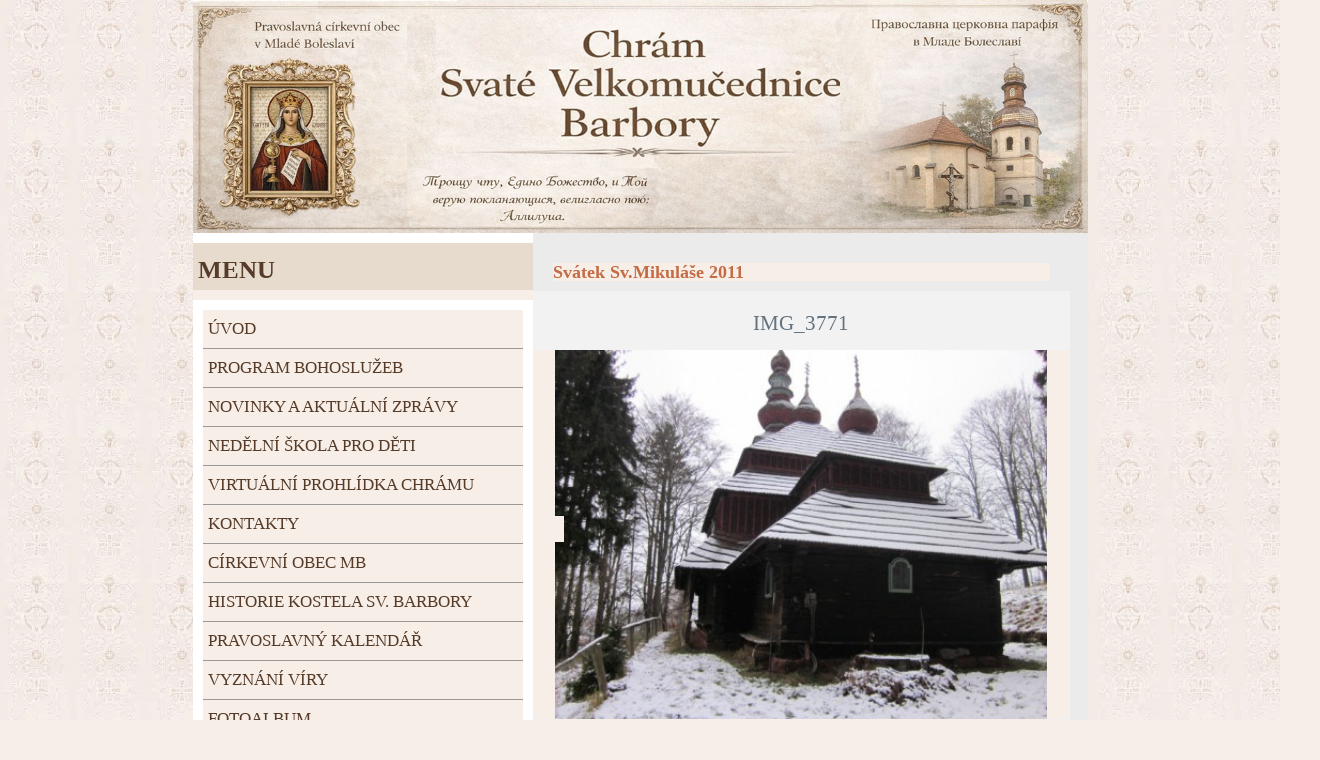

--- FILE ---
content_type: text/html; charset=UTF-8
request_url: https://www.pravoslavnacirkevmladaboleslav.com/fotoalbum/chram-sv.-mikulase-nova-paka/svatek-sv.mikulase.-kostelik-sv.-mikulase-v-nove-pace---2011/img_3771.html
body_size: 6702
content:
<?xml version="1.0" encoding="utf-8"?>
<!DOCTYPE html PUBLIC "-//W3C//DTD XHTML 1.0 Transitional//EN" "http://www.w3.org/TR/xhtml1/DTD/xhtml1-transitional.dtd">
<html lang="cs" xml:lang="cs" xmlns="http://www.w3.org/1999/xhtml" >

      <head>
        <link rel="shortcut icon" type="image/x-icon" href="/file/5/1688920286.ico">

        <meta http-equiv="content-type" content="text/html; charset=utf-8" />
        <meta name="description" content="Pravoslavná církevní obec v Mladé Boleslavi" />
        <meta name="keywords" content="Православна церква,Млада Болеслав,Pravoslavná církev Debr,Mlada Boleslav,křtiny,Liturgie,bohoslužby,modlitby,ikona,vyznání víry,православный храм" />
        <meta name="robots" content="all,follow" />
        <meta name="author" content="" />
        <meta name="viewport" content="width=device-width, initial-scale=1.0">
        
        <title>
            Pravoslavná církevní obec v Mladé Boleslavi - Fotoalbum - CHRÁM SV. MIKULÁŠE NOVÁ PAKA - Svátek Sv.Mikuláše 2011 - IMG_3771
        </title>
        <link rel="stylesheet" href="https://s3a.estranky.cz/css/uig.css" type="text/css" />
               					<link rel="stylesheet" href="/style.1769483844.1.css" type="text/css" />
<link rel="stylesheet" href="//code.jquery.com/ui/1.12.1/themes/base/jquery-ui.css">
<script src="//code.jquery.com/jquery-1.12.4.js"></script>
<script src="//code.jquery.com/ui/1.12.1/jquery-ui.js"></script>
<script type="text/javascript" src="https://s3c.estranky.cz/js/ui.js?nc=1" id="index_script" ></script>
			<script type="text/javascript">
				dataLayer = [{
					'subscription': 'true',
				}];
			</script>
			
    </head>
    <body class="">
        <!-- Wrapping the whole page, may have fixed or fluid width -->
        <div id="whole-page">

            

            <!-- Because of the matter of accessibility (text browsers,
            voice readers) we include a link leading to the page content and
            navigation } you'll probably want to hide them using display: none
            in your stylesheet -->

            <a href="#articles" class="accessibility-links">Jdi na obsah</a>
            <a href="#navigation" class="accessibility-links">Jdi na menu</a>

            <!-- We'll fill the document using horizontal rules thus separating
            the logical chunks of the document apart -->
            <hr />

            

			<!-- block for skyscraper and rectangle  -->
            <div id="sticky-box">
                <div id="sky-scraper-block">
                    
                    
                </div>
            </div>
            <!-- block for skyscraper and rectangle  -->

            <!-- Wrapping the document's visible part -->
            <div id="document">
                <div id="in-document">
                    <!-- Hamburger icon -->
                    <button type="button" class="menu-toggle" onclick="menuToggle()" id="menu-toggle">
                    	<span></span>
                    	<span></span>
                    	<span></span>
                    </button>
                    
                    <!-- header -->
  <div id="header">
      <div class="title-mobile">
            <h1 class="head-left hidden">
  <a href="https://www.pravoslavnacirkevmladaboleslav.com/" title="Pravoslavná církevní obec v Mladé Boleslavi" style="display:none;">Pravoslavná církevní obec v Mladé Boleslavi</a>
  <span title="Pravoslavná církevní obec v Mladé Boleslavi">
  </span>
</h1>
      </div>
     <div class="inner_frame">
        <!-- This construction allows easy image replacement -->
          <div class="title-desktop">
           <h1 class="head-left hidden">
  <a href="https://www.pravoslavnacirkevmladaboleslav.com/" title="Pravoslavná církevní obec v Mladé Boleslavi" style="display:none;">Pravoslavná církevní obec v Mladé Boleslavi</a>
  <span title="Pravoslavná církevní obec v Mladé Boleslavi">
  </span>
</h1>
          </div>
        <div id="header-decoration" class="decoration">
        </div>
     </div>
  </div>
<!-- /header -->


                    <!-- Possible clearing elements (more through the document) -->
                    <div class="clear">
                        &nbsp;
                    </div>
                    <hr />

                    <!-- body of the page -->
                    <div id="body">
                        
                        <!-- main page content -->
                        <div id="content">
                            <!-- Breadcrumb navigation -->
<div id="breadcrumb-nav">
  <a href="/">Úvod</a> &raquo; <a href="/fotoalbum/">Fotoalbum</a> &raquo; <a href="/fotoalbum/chram-sv.-mikulase-nova-paka/">CHRÁM SV. MIKULÁŠE NOVÁ PAKA</a> &raquo; <a href="/fotoalbum/chram-sv.-mikulase-nova-paka/svatek-sv.mikulase.-kostelik-sv.-mikulase-v-nove-pace---2011/">Svátek Sv.Mikuláše 2011</a> &raquo; <span>IMG_3771</span>
</div>
<hr />

                            <script language="JavaScript" type="text/javascript">
  <!--
    index_setCookieData('index_curr_photo', 147);
  //-->
</script>

<div id="slide">
  <h2>Svátek Sv.Mikuláše 2011</h2>
  <div id="click">
    <h3 id="photo_curr_title">IMG_3771</h3>
    <div class="slide-img set-width">
      <a href="/fotoalbum/chram-sv.-mikulase-nova-paka/svatek-sv.mikulase.-kostelik-sv.-mikulase-v-nove-pace---2011/img_3913.html" class="previous-photo"  id="photo_prev_a" title="předchozí fotka"><span>&laquo;</span></a>  <!-- previous photo -->

      <a href="/fotoalbum/chram-sv.-mikulase-nova-paka/svatek-sv.mikulase.-kostelik-sv.-mikulase-v-nove-pace---2011/img_3771.-.html" class="actual-photo" onclick="return index_photo_open(this,'_fullsize');" id="photo_curr_a"><img src="/img/mid/147/img_3771.jpg" alt=""   id="photo_curr_img" /></a>   <!-- actual shown photo -->

      <a href="#" class="next-photo"  id="photo_next_a" title="další fotka"><span>&raquo;</span></a>  <!-- next photo -->

      <br /> <!-- clear -->
    </div>
    <p id="photo_curr_comment">
      
    </p>
    
  </div>
  <div class="slidebar">
  <a href="/fotoalbum/chram-sv.-mikulase-nova-paka/svatek-sv.mikulase.-kostelik-sv.-mikulase-v-nove-pace---2011/img_3763.html" onclick="return index_photo_show(0);" title="IMG_3763">
    <img src="/img/tiny/83.jpg" width="75" height="56" alt="IMG_3763" /></a>
<a href="/fotoalbum/chram-sv.-mikulase-nova-paka/svatek-sv.mikulase.-kostelik-sv.-mikulase-v-nove-pace---2011/img_3775.html" onclick="return index_photo_show(1);" title="IMG_3775">
    <img src="/img/tiny/85.jpg" width="75" height="56" alt="IMG_3775" /></a>
<a href="/fotoalbum/chram-sv.-mikulase-nova-paka/svatek-sv.mikulase.-kostelik-sv.-mikulase-v-nove-pace---2011/img_3779.html" onclick="return index_photo_show(2);" title="IMG_3779">
    <img src="/img/tiny/87.jpg" width="75" height="56" alt="IMG_3779" /></a>
<a href="/fotoalbum/chram-sv.-mikulase-nova-paka/svatek-sv.mikulase.-kostelik-sv.-mikulase-v-nove-pace---2011/img_3782.html" onclick="return index_photo_show(3);" title="IMG_3782">
    <img src="/img/tiny/89.jpg" width="75" height="56" alt="IMG_3782" /></a>
<a href="/fotoalbum/chram-sv.-mikulase-nova-paka/svatek-sv.mikulase.-kostelik-sv.-mikulase-v-nove-pace---2011/img_3793.html" onclick="return index_photo_show(4);" title="IMG_3793">
    <img src="/img/tiny/91.jpg" width="56" height="75" alt="IMG_3793" /></a>
<a href="/fotoalbum/chram-sv.-mikulase-nova-paka/svatek-sv.mikulase.-kostelik-sv.-mikulase-v-nove-pace---2011/img_3797.html" onclick="return index_photo_show(5);" title="IMG_3797">
    <img src="/img/tiny/92.jpg" width="75" height="56" alt="IMG_3797" /></a>
<a href="/fotoalbum/chram-sv.-mikulase-nova-paka/svatek-sv.mikulase.-kostelik-sv.-mikulase-v-nove-pace---2011/img_3805.html" onclick="return index_photo_show(6);" title="IMG_3805">
    <img src="/img/tiny/93.jpg" width="75" height="56" alt="IMG_3805" /></a>
<a href="/fotoalbum/chram-sv.-mikulase-nova-paka/svatek-sv.mikulase.-kostelik-sv.-mikulase-v-nove-pace---2011/img_3807.html" onclick="return index_photo_show(7);" title="IMG_3807">
    <img src="/img/tiny/94.jpg" width="75" height="56" alt="IMG_3807" /></a>
<a href="/fotoalbum/chram-sv.-mikulase-nova-paka/svatek-sv.mikulase.-kostelik-sv.-mikulase-v-nove-pace---2011/img_3812.html" onclick="return index_photo_show(8);" title="IMG_3812">
    <img src="/img/tiny/96.jpg" width="75" height="56" alt="IMG_3812" /></a>
<a href="/fotoalbum/chram-sv.-mikulase-nova-paka/svatek-sv.mikulase.-kostelik-sv.-mikulase-v-nove-pace---2011/img_3817.html" onclick="return index_photo_show(9);" title="IMG_3817">
    <img src="/img/tiny/98.jpg" width="75" height="56" alt="IMG_3817" /></a>
<a href="/fotoalbum/chram-sv.-mikulase-nova-paka/svatek-sv.mikulase.-kostelik-sv.-mikulase-v-nove-pace---2011/img_3820.html" onclick="return index_photo_show(10);" title="IMG_3820">
    <img src="/img/tiny/101.jpg" width="75" height="56" alt="IMG_3820" /></a>
<a href="/fotoalbum/chram-sv.-mikulase-nova-paka/svatek-sv.mikulase.-kostelik-sv.-mikulase-v-nove-pace---2011/img_3821.html" onclick="return index_photo_show(11);" title="IMG_3821">
    <img src="/img/tiny/102.jpg" width="75" height="56" alt="IMG_3821" /></a>
<a href="/fotoalbum/chram-sv.-mikulase-nova-paka/svatek-sv.mikulase.-kostelik-sv.-mikulase-v-nove-pace---2011/img_3824.html" onclick="return index_photo_show(12);" title="IMG_3824">
    <img src="/img/tiny/105.jpg" width="75" height="56" alt="IMG_3824" /></a>
<a href="/fotoalbum/chram-sv.-mikulase-nova-paka/svatek-sv.mikulase.-kostelik-sv.-mikulase-v-nove-pace---2011/img_3829.html" onclick="return index_photo_show(13);" title="IMG_3829">
    <img src="/img/tiny/106.jpg" width="75" height="56" alt="IMG_3829" /></a>
<a href="/fotoalbum/chram-sv.-mikulase-nova-paka/svatek-sv.mikulase.-kostelik-sv.-mikulase-v-nove-pace---2011/img_3830.html" onclick="return index_photo_show(14);" title="IMG_3830">
    <img src="/img/tiny/107.jpg" width="75" height="56" alt="IMG_3830" /></a>
<a href="/fotoalbum/chram-sv.-mikulase-nova-paka/svatek-sv.mikulase.-kostelik-sv.-mikulase-v-nove-pace---2011/img_3835.html" onclick="return index_photo_show(15);" title="IMG_3835">
    <img src="/img/tiny/109.jpg" width="75" height="56" alt="IMG_3835" /></a>
<a href="/fotoalbum/chram-sv.-mikulase-nova-paka/svatek-sv.mikulase.-kostelik-sv.-mikulase-v-nove-pace---2011/img_3838.html" onclick="return index_photo_show(16);" title="IMG_3838">
    <img src="/img/tiny/111.jpg" width="75" height="56" alt="IMG_3838" /></a>
<a href="/fotoalbum/chram-sv.-mikulase-nova-paka/svatek-sv.mikulase.-kostelik-sv.-mikulase-v-nove-pace---2011/img_3845.html" onclick="return index_photo_show(17);" title="IMG_3845">
    <img src="/img/tiny/114.jpg" width="75" height="56" alt="IMG_3845" /></a>
<a href="/fotoalbum/chram-sv.-mikulase-nova-paka/svatek-sv.mikulase.-kostelik-sv.-mikulase-v-nove-pace---2011/img_3862.html" onclick="return index_photo_show(18);" title="IMG_3862">
    <img src="/img/tiny/117.jpg" width="75" height="56" alt="IMG_3862" /></a>
<a href="/fotoalbum/chram-sv.-mikulase-nova-paka/svatek-sv.mikulase.-kostelik-sv.-mikulase-v-nove-pace---2011/img_3865.html" onclick="return index_photo_show(19);" title="IMG_3865">
    <img src="/img/tiny/119.jpg" width="75" height="56" alt="IMG_3865" /></a>
<a href="/fotoalbum/chram-sv.-mikulase-nova-paka/svatek-sv.mikulase.-kostelik-sv.-mikulase-v-nove-pace---2011/img_3880.html" onclick="return index_photo_show(20);" title="IMG_3880">
    <img src="/img/tiny/138.jpg" width="75" height="56" alt="IMG_3880" /></a>
<a href="/fotoalbum/chram-sv.-mikulase-nova-paka/svatek-sv.mikulase.-kostelik-sv.-mikulase-v-nove-pace---2011/img_3885.html" onclick="return index_photo_show(21);" title="IMG_3885">
    <img src="/img/tiny/139.jpg" width="75" height="56" alt="IMG_3885" /></a>
<a href="/fotoalbum/chram-sv.-mikulase-nova-paka/svatek-sv.mikulase.-kostelik-sv.-mikulase-v-nove-pace---2011/img_3908.html" onclick="return index_photo_show(22);" title="IMG_3908">
    <img src="/img/tiny/144.jpg" width="75" height="56" alt="IMG_3908" /></a>
<a href="/fotoalbum/chram-sv.-mikulase-nova-paka/svatek-sv.mikulase.-kostelik-sv.-mikulase-v-nove-pace---2011/img_3912.html" onclick="return index_photo_show(23);" title="IMG_3912">
    <img src="/img/tiny/145.jpg" width="75" height="56" alt="IMG_3912" /></a>
<a href="/fotoalbum/chram-sv.-mikulase-nova-paka/svatek-sv.mikulase.-kostelik-sv.-mikulase-v-nove-pace---2011/img_3913.html" onclick="return index_photo_show(24);" title="IMG_3913">
    <img src="/img/tiny/146.jpg" width="75" height="56" alt="IMG_3913" /></a>
<a href="/fotoalbum/chram-sv.-mikulase-nova-paka/svatek-sv.mikulase.-kostelik-sv.-mikulase-v-nove-pace---2011/img_3771.html" onclick="return index_photo_show(25);" title="IMG_3771">
    <img src="/img/tiny/147.jpg" width="75" height="56" alt="IMG_3771" /></a>

</div>
<script type="text/javascript">
  <!--
    var index_ss_type = "full";
    var index_photo_data = new Array();
    var index_photo_currentid = 25;
//    var current_photo_a = "<!--/ u_c_p_nfull_curr_href /-->";
//    var current_photo_src = "<!--/ u_c_p_nfull_curr_src /-->";

    index_photo_data[0] = new Array();
index_photo_data[0]["src"] = "/img/mid/83/img_3763.jpg";
index_photo_data[0]["href"] = "/fotoalbum/chram-sv.-mikulase-nova-paka/svatek-sv.mikulase.-kostelik-sv.-mikulase-v-nove-pace---2011/img_3763.-.html";
index_photo_data[0]["title"] = "IMG_3763";
index_photo_data[0]["comment"] = "";
index_photo_data[1] = new Array();
index_photo_data[1]["src"] = "/img/mid/85/img_3775.jpg";
index_photo_data[1]["href"] = "/fotoalbum/chram-sv.-mikulase-nova-paka/svatek-sv.mikulase.-kostelik-sv.-mikulase-v-nove-pace---2011/img_3775.-.html";
index_photo_data[1]["title"] = "IMG_3775";
index_photo_data[1]["comment"] = "";
index_photo_data[2] = new Array();
index_photo_data[2]["src"] = "/img/mid/87/img_3779.jpg";
index_photo_data[2]["href"] = "/fotoalbum/chram-sv.-mikulase-nova-paka/svatek-sv.mikulase.-kostelik-sv.-mikulase-v-nove-pace---2011/img_3779.-.html";
index_photo_data[2]["title"] = "IMG_3779";
index_photo_data[2]["comment"] = "";
index_photo_data[3] = new Array();
index_photo_data[3]["src"] = "/img/mid/89/img_3782.jpg";
index_photo_data[3]["href"] = "/fotoalbum/chram-sv.-mikulase-nova-paka/svatek-sv.mikulase.-kostelik-sv.-mikulase-v-nove-pace---2011/img_3782.-.html";
index_photo_data[3]["title"] = "IMG_3782";
index_photo_data[3]["comment"] = "";
index_photo_data[4] = new Array();
index_photo_data[4]["src"] = "/img/mid/91/img_3793.jpg";
index_photo_data[4]["href"] = "/fotoalbum/chram-sv.-mikulase-nova-paka/svatek-sv.mikulase.-kostelik-sv.-mikulase-v-nove-pace---2011/img_3793.-.html";
index_photo_data[4]["title"] = "IMG_3793";
index_photo_data[4]["comment"] = "";
index_photo_data[5] = new Array();
index_photo_data[5]["src"] = "/img/mid/92/img_3797.jpg";
index_photo_data[5]["href"] = "/fotoalbum/chram-sv.-mikulase-nova-paka/svatek-sv.mikulase.-kostelik-sv.-mikulase-v-nove-pace---2011/img_3797.-.html";
index_photo_data[5]["title"] = "IMG_3797";
index_photo_data[5]["comment"] = "";
index_photo_data[6] = new Array();
index_photo_data[6]["src"] = "/img/mid/93/img_3805.jpg";
index_photo_data[6]["href"] = "/fotoalbum/chram-sv.-mikulase-nova-paka/svatek-sv.mikulase.-kostelik-sv.-mikulase-v-nove-pace---2011/img_3805.-.html";
index_photo_data[6]["title"] = "IMG_3805";
index_photo_data[6]["comment"] = "";
index_photo_data[7] = new Array();
index_photo_data[7]["src"] = "/img/mid/94/img_3807.jpg";
index_photo_data[7]["href"] = "/fotoalbum/chram-sv.-mikulase-nova-paka/svatek-sv.mikulase.-kostelik-sv.-mikulase-v-nove-pace---2011/img_3807.-.html";
index_photo_data[7]["title"] = "IMG_3807";
index_photo_data[7]["comment"] = "";
index_photo_data[8] = new Array();
index_photo_data[8]["src"] = "/img/mid/96/img_3812.jpg";
index_photo_data[8]["href"] = "/fotoalbum/chram-sv.-mikulase-nova-paka/svatek-sv.mikulase.-kostelik-sv.-mikulase-v-nove-pace---2011/img_3812.-.html";
index_photo_data[8]["title"] = "IMG_3812";
index_photo_data[8]["comment"] = "";
index_photo_data[9] = new Array();
index_photo_data[9]["src"] = "/img/mid/98/img_3817.jpg";
index_photo_data[9]["href"] = "/fotoalbum/chram-sv.-mikulase-nova-paka/svatek-sv.mikulase.-kostelik-sv.-mikulase-v-nove-pace---2011/img_3817.-.html";
index_photo_data[9]["title"] = "IMG_3817";
index_photo_data[9]["comment"] = "";
index_photo_data[10] = new Array();
index_photo_data[10]["src"] = "/img/mid/101/img_3820.jpg";
index_photo_data[10]["href"] = "/fotoalbum/chram-sv.-mikulase-nova-paka/svatek-sv.mikulase.-kostelik-sv.-mikulase-v-nove-pace---2011/img_3820.-.html";
index_photo_data[10]["title"] = "IMG_3820";
index_photo_data[10]["comment"] = "";
index_photo_data[11] = new Array();
index_photo_data[11]["src"] = "/img/mid/102/img_3821.jpg";
index_photo_data[11]["href"] = "/fotoalbum/chram-sv.-mikulase-nova-paka/svatek-sv.mikulase.-kostelik-sv.-mikulase-v-nove-pace---2011/img_3821.-.html";
index_photo_data[11]["title"] = "IMG_3821";
index_photo_data[11]["comment"] = "";
index_photo_data[12] = new Array();
index_photo_data[12]["src"] = "/img/mid/105/img_3824.jpg";
index_photo_data[12]["href"] = "/fotoalbum/chram-sv.-mikulase-nova-paka/svatek-sv.mikulase.-kostelik-sv.-mikulase-v-nove-pace---2011/img_3824.-.html";
index_photo_data[12]["title"] = "IMG_3824";
index_photo_data[12]["comment"] = "";
index_photo_data[13] = new Array();
index_photo_data[13]["src"] = "/img/mid/106/img_3829.jpg";
index_photo_data[13]["href"] = "/fotoalbum/chram-sv.-mikulase-nova-paka/svatek-sv.mikulase.-kostelik-sv.-mikulase-v-nove-pace---2011/img_3829.-.html";
index_photo_data[13]["title"] = "IMG_3829";
index_photo_data[13]["comment"] = "";
index_photo_data[14] = new Array();
index_photo_data[14]["src"] = "/img/mid/107/img_3830.jpg";
index_photo_data[14]["href"] = "/fotoalbum/chram-sv.-mikulase-nova-paka/svatek-sv.mikulase.-kostelik-sv.-mikulase-v-nove-pace---2011/img_3830.-.html";
index_photo_data[14]["title"] = "IMG_3830";
index_photo_data[14]["comment"] = "";
index_photo_data[15] = new Array();
index_photo_data[15]["src"] = "/img/mid/109/img_3835.jpg";
index_photo_data[15]["href"] = "/fotoalbum/chram-sv.-mikulase-nova-paka/svatek-sv.mikulase.-kostelik-sv.-mikulase-v-nove-pace---2011/img_3835.-.html";
index_photo_data[15]["title"] = "IMG_3835";
index_photo_data[15]["comment"] = "";
index_photo_data[16] = new Array();
index_photo_data[16]["src"] = "/img/mid/111/img_3838.jpg";
index_photo_data[16]["href"] = "/fotoalbum/chram-sv.-mikulase-nova-paka/svatek-sv.mikulase.-kostelik-sv.-mikulase-v-nove-pace---2011/img_3838.-.html";
index_photo_data[16]["title"] = "IMG_3838";
index_photo_data[16]["comment"] = "";
index_photo_data[17] = new Array();
index_photo_data[17]["src"] = "/img/mid/114/img_3845.jpg";
index_photo_data[17]["href"] = "/fotoalbum/chram-sv.-mikulase-nova-paka/svatek-sv.mikulase.-kostelik-sv.-mikulase-v-nove-pace---2011/img_3845.-.html";
index_photo_data[17]["title"] = "IMG_3845";
index_photo_data[17]["comment"] = "";
index_photo_data[18] = new Array();
index_photo_data[18]["src"] = "/img/mid/117/img_3862.jpg";
index_photo_data[18]["href"] = "/fotoalbum/chram-sv.-mikulase-nova-paka/svatek-sv.mikulase.-kostelik-sv.-mikulase-v-nove-pace---2011/img_3862.-.html";
index_photo_data[18]["title"] = "IMG_3862";
index_photo_data[18]["comment"] = "";
index_photo_data[19] = new Array();
index_photo_data[19]["src"] = "/img/mid/119/img_3865.jpg";
index_photo_data[19]["href"] = "/fotoalbum/chram-sv.-mikulase-nova-paka/svatek-sv.mikulase.-kostelik-sv.-mikulase-v-nove-pace---2011/img_3865.-.html";
index_photo_data[19]["title"] = "IMG_3865";
index_photo_data[19]["comment"] = "";
index_photo_data[20] = new Array();
index_photo_data[20]["src"] = "/img/mid/138/img_3880.jpg";
index_photo_data[20]["href"] = "/fotoalbum/chram-sv.-mikulase-nova-paka/svatek-sv.mikulase.-kostelik-sv.-mikulase-v-nove-pace---2011/img_3880.-.html";
index_photo_data[20]["title"] = "IMG_3880";
index_photo_data[20]["comment"] = "";
index_photo_data[21] = new Array();
index_photo_data[21]["src"] = "/img/mid/139/img_3885.jpg";
index_photo_data[21]["href"] = "/fotoalbum/chram-sv.-mikulase-nova-paka/svatek-sv.mikulase.-kostelik-sv.-mikulase-v-nove-pace---2011/img_3885.-.html";
index_photo_data[21]["title"] = "IMG_3885";
index_photo_data[21]["comment"] = "";
index_photo_data[22] = new Array();
index_photo_data[22]["src"] = "/img/mid/144/img_3908.jpg";
index_photo_data[22]["href"] = "/fotoalbum/chram-sv.-mikulase-nova-paka/svatek-sv.mikulase.-kostelik-sv.-mikulase-v-nove-pace---2011/img_3908.-.html";
index_photo_data[22]["title"] = "IMG_3908";
index_photo_data[22]["comment"] = "";
index_photo_data[23] = new Array();
index_photo_data[23]["src"] = "/img/mid/145/img_3912.jpg";
index_photo_data[23]["href"] = "/fotoalbum/chram-sv.-mikulase-nova-paka/svatek-sv.mikulase.-kostelik-sv.-mikulase-v-nove-pace---2011/img_3912.-.html";
index_photo_data[23]["title"] = "IMG_3912";
index_photo_data[23]["comment"] = "";
index_photo_data[24] = new Array();
index_photo_data[24]["src"] = "/img/mid/146/img_3913.jpg";
index_photo_data[24]["href"] = "/fotoalbum/chram-sv.-mikulase-nova-paka/svatek-sv.mikulase.-kostelik-sv.-mikulase-v-nove-pace---2011/img_3913.-.html";
index_photo_data[24]["title"] = "IMG_3913";
index_photo_data[24]["comment"] = "";
index_photo_data[25] = new Array();
index_photo_data[25]["src"] = "/img/mid/147/img_3771.jpg";
index_photo_data[25]["href"] = "/fotoalbum/chram-sv.-mikulase-nova-paka/svatek-sv.mikulase.-kostelik-sv.-mikulase-v-nove-pace---2011/img_3771.-.html";
index_photo_data[25]["title"] = "IMG_3771";
index_photo_data[25]["comment"] = "";

  //-->
</script>

 
  <div class="slidenav">
    <div class="back" id="photo_prev_div">
      <a href="/fotoalbum/chram-sv.-mikulase-nova-paka/svatek-sv.mikulase.-kostelik-sv.-mikulase-v-nove-pace---2011/img_3913.html" id="photo_ns_prev_a">&larr; Předchozí</a>

    </div>
    <div class="forward" id="photo_next_div">
      <a href="#" id="photo_ns_next_a">Další &rarr;</a>

    </div>
    <a href="/fotoalbum/chram-sv.-mikulase-nova-paka/svatek-sv.mikulase.-kostelik-sv.-mikulase-v-nove-pace---2011/">Zpět do složky</a>
    <br />
  </div>
  <div id="timenav">Automatické procházení:&nbsp;<a href="javascript: index_ss_start(3)">3</a>&nbsp;|&nbsp;<a href="javascript: index_ss_start(4)">4</a>&nbsp;|&nbsp;<a href="javascript: index_ss_start(5)">5</a>&nbsp;|&nbsp;<a href="javascript: index_ss_start(6)">6</a>&nbsp;|&nbsp;<a href="javascript: index_ss_start(7)">7</a>&nbsp;(čas ve vteřinách)</div>
<script type="text/javascript">
  <!--
    var index_ss_textpause = 'Automatické procházení:&nbsp;<a href="javascript: index_ss_pause()">pozastavit</a>';
    var index_ss_textcontinue = 'Automatické procházení:&nbsp;<a href="javascript: index_ss_continue()">pokračovat</a>';
    var index_ss_textalert = 'Je zobrazena poslední fotografie. Budete pokračovat od první.';
  //-->
</script>

  <script type="text/javascript">
    <!--
      index_photo_init ();
    //-->
  </script>
</div>
  
                            <div id="decoration1" class="audioPlayer">
<p>Demo Music</p>
    <audio src="" controls id="audioPlayer">
        Sorry, your browser doesn't support html5!
    </audio>
    <!--<button onClick="audioPlayer()">Play</button> -->
    <ul id="playlist">
        <li class="current-song"><a href="/file/15/velichaemvarvara_24.mp3">Величання до святої Варвари. Хор священослужителів.</a></li>
        <li><a href="/file/16/koladkanatrapeze_radujsia.mp3">Радуйся небо. Хор прихожан храму.</a></li>
        <li><a href="/file/17/mnogajaleta_-horsvaschenctva.m4a">Многая літа. Хор священослужителів.</a></li>
    </ul>
    <script src="https://code.jquery.com/jquery-2.2.0.js"></script>
    <script>
        // loads the audio player
        audioPlayer();
       
function audioPlayer(){
            var currentSong = 0;
            $("#audioPlayer")[0].src = $("#playlist li a")[0];
            <!--$("#audioPlayer")[0].play(); -->
            $("#playlist li a").click(function(e){
               e.preventDefault(); 
               $("#audioPlayer")[0].src = this;
               $("#audioPlayer")[0].play();
               $("#playlist li").removeClass("current-song");
                currentSong = $(this).parent().index();
                $(this).parent().addClass("current-song");
            });
            
            $("#audioPlayer")[0].addEventListener("ended", function(){
               currentSong++;
                if(currentSong == $("#playlist li a").length)
                    currentSong = 0;
                $("#playlist li").removeClass("current-song");
                $("#playlist li:eq("+currentSong+")").addClass("current-song");
                $("#audioPlayer")[0].src = $("#playlist li a")[currentSong].href;
                $("#audioPlayer")[0].play();
            });
        }
    </script>
                            </div>
                            <div id="decoration2" class="decoration">
                            </div>
                            <!-- /Meant for additional graphics inside the body of the page -->
                        </div>

                        <div id="clear3" class="clear">
                            &nbsp;
                        </div>
                        <hr />

                        <!-- /main page content -->

                        <div id="nav-column">

                            <!-- Such navigation allows both horizontal and vertical rendering -->
<div id="navigation">
    <div class="inner_frame">
        <h2>Menu
            <span id="nav-decoration" class="decoration"></span>
        </h2>
        <nav>
            <menu class="menu-type-standard">
                <li class="">
  <a href="/">Úvod</a>
     
</li>
<li class="">
  <a href="/clanky/program-bohosluzeb.html">Program bohoslužeb</a>
     
</li>
<li class="">
  <a href="/clanky/novinky-a-aktualni-zpravy/">Novinky a aktuální zprávy</a>
     
</li>
<li class="">
  <a href="/clanky/nedelni-skola-pro-deti.html">Nedělní škola pro děti</a>
     
</li>
<li class="">
  <a href="/clanky/virtualni-prohlidka-chramu.html">Virtuální prohlídka chrámu</a>
     
</li>
<li class="">
  <a href="/clanky/kontakty.html">Kontakty</a>
     
</li>
<li class="">
  <a href="/clanky/cirkobec.html">Církevní obec MB</a>
     
</li>
<li class="">
  <a href="/clanky/historie-kostela-sv.-barbory.html">Historie kostela sv. Barbory</a>
     
</li>
<li class="">
  <a href="/clanky/pravoslavny-kalendar.html">Pravoslavný kalendář</a>
     
</li>
<li class="">
  <a href="/clanky/vyznaniviry.html">Vyznání víry</a>
     
</li>
<li class="">
  <a href="/fotoalbum/">Fotoalbum</a>
     
</li>
<li class="">
  <a href="/clanky/zajimavosti/">Zajímavosti</a>
     
</li>
<li class="level_1 dropdown">
  <a href="/clanky/modlitby/">Modlitby</a>
     <ul class="level_2">
<li class="">
  <a href="/clanky/modlitby/modlitba-ranni/">modlitba ranní</a>
</li><li class="">
  <a href="/clanky/modlitby/modlitby-behem-dne/">modlitby během dne</a>
</li><li class="">
  <a href="/clanky/modlitby/modlitby-pred-spanim/">modlitby před spaním</a>
</li><li class="">
  <a href="/clanky/modlitby/modlitba-za-nemocneho/">modlitba za nemocného</a>
</li><li class="">
  <a href="/clanky/modlitby/modlitba-nemocneho/">modlitba nemocného</a>
</li><li class="">
  <a href="/clanky/modlitby/modlitba-za-cestujici/">modlitba za cestující</a>
</li><li class="">
  <a href="/clanky/modlitby/modlitba-za-narod/">modlitba za národ</a>
</li>
</ul>
</li>

            </menu>
        </nav>
        <div id="clear6" class="clear">
          &nbsp;
        </div>
    </div>
</div>
<!-- menu ending -->


                            <div class="column">
                                <div class="inner-column inner_frame">
                                    
                                    
                                    
                                </div>
                            </div>                        

                            

                            <div id="clear2" class="clear">
                                &nbsp;
                            </div>
                            <hr />

                            <!-- Side column left/right -->
                            <div class="column">

                                <!-- Inner column -->
                                <div class="inner_frame inner-column">
                                    
                                    
                                    <!-- Last photo -->
  <div id="last-photo" class="section">
    <h2>Poslední fotografie
      <span id="last-photo-decoration" class="decoration">
      </span></h2>
    <div class="inner_frame">
      <div class="wrap-of-wrap">
        <div class="wrap-of-photo">
          <a href="/fotoalbum/2025/chramovy-svatek-2025/">
            <img src="/img/mid/1252/hramove_svato_25_1.jpg" alt="Hramove_svato_25_1" width="56" height="75" /></a>
        </div>
      </div>
      <span>
        <a href="/fotoalbum/2025/chramovy-svatek-2025/">Chrámový svátek 2025</a>
        <a href="/img/mid/1252/hramove_svato_25_1.jpg">Hramove_svato_25_1</a>
      </span>
    </div>
  </div>
<!-- /Last photo -->
<hr />

                                    
                                    
                                    
                                    
                                    
                                    
                                    
                                    
                                    
                                    
                                    
                                    
                                </div>
                                <!-- /Inner column -->

                                <div id="clear4" class="clear">
                                    &nbsp;
                                </div>

                            </div>
                            <!-- end of first column -->
                        </div>

                    </div>
                    <!-- /body -->

                    <div id="clear5" class="clear">
                        &nbsp;
                    </div>

                    <hr />

                                    <!-- Footer -->
                <div id="footer">
                    <div class="inner_frame">
                        <p>
                            &copy; 2026 eStránky.cz <span class="hide">|</span> <a class="promolink promolink-paid" href="//www.estranky.cz/" title="Tvorba webových stránek zdarma, jednoduše a do 5 minut."><strong>Tvorba webových stránek</strong></a> 
                            
                            
                            
                            
                            
                            
                        </p>
                        
                        
                    </div>
                </div>
                <!-- /Footer -->


                    <div id="clear7" class="clear">
                        &nbsp;
                    </div>

                    <div id="decoration3" class="decoration">
                    </div>
                    <div id="decoration4" class="decoration">
                    </div>
                    <!-- /Meant for additional graphics inside the document -->

                </div>
            </div>

            <div id="decoration5" class="decoration">
            </div>
            <div id="decoration6" class="decoration">
            </div>
            <!-- /Meant for additional graphics inside the page -->

            
            <!-- block for board position-->

        </div>
        <!-- NO GEMIUS -->

    </body>
</html>

--- FILE ---
content_type: text/css
request_url: https://www.pravoslavnacirkevmladaboleslav.com/style.1769483844.1.css
body_size: 15848
content:
 :root {
  --font-title: "Playfair Display", serif;
  --font-text: Georgia, "Times New Roman", serif;

  --bg-1: rgb(247 238 231);
  --bg-2: rgb(231 219 206);

  --text-main:   #5a4f45; /* обычный текст */
  --text-title:  #553b28; /* “заголовочный” коричневый */
  --text-accent: #8a2f2a; /* бордовый мягкий */
  --text-muted:  #756e67; /* второстепенный */
 }
@media (min-width: 0px) {

  /* common style-------------------------------------------------------------*/
  * {
    margin: 0;
    padding: 0;
    /*background: rgb(247 238 231);*/
  }

 @media (min-width: 990px) {
 * {
 background: rgb(247 238 231);
 }
}

#eshop div.products .article, #eshop #articles .article {
  margin: 5px 24px 0 0;
}
  .decoration {
    display: none;
  }
  .schedule{
  text-align: center;
  line-height: 1.55;
  color: var(--text-main);
}

.schedule_time{
  font-weight: 600;
  margin: 0 0 14px;  
  padding-top: 10px;
  color: var(--text-main);
  font-size: 1rem;
  padding-top: 10px;
  font-family: var(--font-text);
}

.schedule_accent{
  font-weight: 700;
  color: var(--text-main);
  margin: 0 0 16px;
  font-size: 1rem;
  font-family: var(--font-text);
}

.schedule_feast{
  font-weight: 700;
  color: var(--text-accent);
  margin: 0 0 14px;
}

.schedule_note{
  font-style: italic;
  color: var(--text-muted);
  max-width: 860px;
  margin: 0 auto;
}

 .parish-info {
  text-align: center;
  max-width: 900px;
  margin: 0 auto;
}

.parish-info__icon {
  float: left;
  height: 300px;
  margin: 0 30px 20px 0;
}

 .parish-info__title {
  font-size: 1.4rem;
  font-weight: 600;
  font-style: italic;
  color: var(--text-title);
  font-family: var(--font-title);
  line-height: 1.4;
}

/* Название церкви — акцент */
.parish-info__church {
  font-size: 1.35rem;
  font-weight: 700;
  color: var(--text-accent) !important;
}

/* Адрес */
.parish-info__address {
  font-style: normal;
  font-size: 1rem;
  color: var(--text-main);
}

.parish-info__address a {
  color: var(--text-main);
  text-decoration: underline;
}

.parish-info__address a:hover {
  color: var(--text-accent);
}

  .audioPlayer {
       /*background-image: url(/file/4/backgr-2022-1-wp70.webp.pagespeed.ce.rnoh9-whhd.webp);*/
       background-image: url(/file/21/backgr-ozerany_brown.webp);
       display: none;
       width: 600px;
       margin: -5px -20px;
       padding-left: 31px;   
       padding-top: 5px;
}
#playlist {
            list-style: none;
            font-size: 13px;
        }
        #playlist li a {
            color: black;
            text-decoration: none;
        }
        #playlist .current-song a {
            color: #c46c45;            
        }
.recaptchaContainer {
    text-align: left;
}
#header .title-desktop {
  display: none;
}
@media (min-width: 1100px) {
  #header .title-desktop {
    display: block;
  }
}

#header .title-mobile {
  display: block;
}

span.clButton {
    position: relative;
    top: -28px;
    left: 140px;
}

.meta-part {
 display: none;
 }

/* for desktop*/
@media (min-width: 1100px) {
  #header .title-mobile {
    display: none;
  }
 
 html {
  margin: -20px;
 }

.meta-part {
 display: none;
 }

.slide-img.set-width img {
 width: 90%;
 }
}

#header .title-mobile h1 {
    top: -29px;
    left: 0;
    position: relative;
    padding: 0 10px;
    width: 286px;
}

#eshop .contact-info td span {
    position: relative;
    display: block;
    top: -33px;
    left: -7px;
    width: 20px;
}
#eshop form table tbody tr td {
    padding-right: 5px;
     vertical-align: top;
}
#eshop .registration td input {
  width: 100%;
}

#articles, #archive, #slide, #photos {
  padding: 20px 0;
}

/*for mobile*/
@media(min-width: 768px) {
  #articles, #archive, #slide, #photos {
  padding: 20px 20px;
  } 
  #shedule_1 {
    text-align: center;
    color: black;
    margin-top: 72px;
    font-size: 16px !important;
  }
}

@media(max-width: 768px) {
 #header > div.title-mobile > h1 {
   top: -47px;
   position: absolute;
 }
 div#header > div.title-mobile > h1 > a {
    font-weight: bold;
    color: #747830 !important;
    font-family: initial;
    font-size: 15px;;
  }
}

#eshop #photo #zoomer_middle {width: 100%;}
#block-comments input, #block-comments textarea, #block-comments input#c_title {width: 90%!important;}
#navigation h2 {
    display: none!important;
}
@media(min-width: 1100px) {
  #navigation h2 {
    display: block!important;
 }
}
input[type="button" i] {
    color: #fff;
    font-weight: bold;
    font-size: 0.9rem;
    max-width: 20rem;
    background-color: #f37720;
    padding: .5rem 1rem .6rem;
    border-radius: 25rem;
    border-color: #f37720;
    border-style: solid;
    cursor: pointer;
}
#last-photo .wrap-of-wrap img {
  width: 100%;
  max-width: 95%;
    height: auto;
}

#last-photo .wrap-of-wrap img {
  width: 100%;
  max-width: 95%;
    height: auto;
}

p#foto_shedule img {
  width: 100%;
  max-width: 95%;
   height: auto;
}

h2, h3, h4, h5, h6, pre, address, u, s {margin: 10px 0;}
input {padding: 5px;}

iframe {
  width: 100%;
    max-width: 480px;
}
#osm-map {
  width: 100%!important;
    max-width: 480px;
}
 td {padding: 5px;}

 .editor-area hr { display: block; }

  body {
  font-family: var(--font-text);   /* Georgia */
  font-size: 16px;
  line-height: 1.65;
  color: var(--text-main);
  text-align: left; /* или center, если нужно */  
  max-width: 100%;
  margin: 0;
 }

  hr {
    display: none;
  }

  form {
    font-size: 100%;
  }

  table {
     /* max-width: 510px; 
    width: 100%; */
    table-layout: fixed;
    font-size: 100%;
    border-collapse: collapse;
    border-spacing: 0;
  }

  a {
    color: #4b1f05;
  }

  a:hover {
    color: #c46c45;
    text-decoration: none;
  }

  a img {
    border: none;
  }

  p {
    margin: 10px 5px;
  }

  .left {
    text-align: left;
  }

  .right {
    text-align: right;
  }

  .center {
    text-align: center;
  }

  .justify {
    text-align: justify;
  }

  * html #content {
    overflow: hidden;
  }

  #articles,
  #archive,
  #slide,
  #photos {
    overflow: hidden;
    width: 497px;
    margin: 0 -20px;
    padding: 20px;
  }

  #content ul,
  #content ol {
    list-style-type: square;
    margin-left: 30px;
  }

  #content ol {
    list-style-type: decimal;
  }

  #content li {
    margin: 5px;
  }

  #content .editor-area table th {
    border: 1px solid #c46c45;
    padding: 5px;
    background-color: #c46c45;
    color: #fff;
  }

  #content .editor-area table td {
    border: 1px solid #000;
    padding: 5px;
  }

  #content .editor-area img {
    max-width: 100%;
    height: auto;
  }

  .left-float {
    float: left;
  }

  .right-float {
    float: right;
  }

  img.left-float {
    margin: 10px 10px 10px 0;
  }

  img.right-float {
    margin: 10px 0 10px 10px;
  }

  .clear {
    clear: both;
    height: 0;
    line-height: 0;
    font-size: 0;
    display: none;
    width: 1px;
  }

  form {
    margin: 0;
    clear: left;
  }

  form dt {
    display: block;
    width: 100%;
    margin: 0 0 10px 0;
    float: none;
    clear: left;
  }

  form dd {
    margin-bottom: 10px;
  }

  button {
    clear: both;
  }

  fieldset {
    padding: 0;
    border: 0 none;
    min-width: auto;
  }

 #content h3 {
  margin: 1em 0;
  font-family: var(--font-title);
  font-weight: 600;
  font-size: 1.3rem;
  text-transform: uppercase;
  color: var(--text-title);
 }

 legend {
  font-size: 0.85rem;
  font-weight: 600;
  text-transform: uppercase;
  color: #3d4a60;
 }


  center {
    margin: 15px 0;
  }

  /* Layout -------------------------------------------------------------------*/
  #document {
    background-image: url(/file/21/backgr-ozerany_brown.webp);
    background-size: auto;
    background-repeat: repeat;
    background-attachment: fixed;
  }

  #in-document {
    width: 895px;
    margin: 20px auto 0;
    text-align: left;
    /*background-image: url(/file/4/backgr-2022-1-wp70.webp.pagespeed.ce.rnoh9-whhd.webp);*/
    background-image: url(/file/21/backgr-ozerany_brown.webp);
  }

  #header .inner_frame {
    overflow: hidden;
    position: relative;
    max-width: 895px;
    width: 100%;
    height: auto;
    /*background: #ebebeb;*/
    /*background: #020202 url(/img/picture/73/webtitle.jpg);*/
    background: #020202 url(/img/picture/144/pagetitle-4.jpg);
    padding-top: 26%;
    background-size: contain!important;
  }

  #photos h2 {
    clear: both;
  }

  #header-decoration {
    display: none;
  }  

  h1 a,
  h1 a:hover {
    text-decoration: none;
    color: #FFF;
  }

  .menu-type-standard {
       font-size: 17px;
}

  .menu-type-standard li>ul.level_2 {
    display: block;
    position: relative;
    margin: 0;
    width: 176px;
    font-size: 15px;
    /*background-color: #fff;*/
  }

  #nav-column {
    position: relative;
    z-index: 2;
    float: left;
    width: 340px;
  }

  #navigation {
    float: left;
    width: 340px;
    background-color: #fff;
    color: #444;
    /*padding: 0 0 25px;*/
    font-size: 17px;
  }

  .column .column {
    float: none;
  }

  #navigation h2,
  .column h2 {
    margin-top: 10px;
    padding-left: 5px;
    padding-top: 6px;
    text-align: left;
    text-transform: uppercase;
    font-size: 25px;
    background: var(--bg-2) !important;
    color: var(--text-title);   
  }

  .column h2 {
    background: url('https://s3b.estranky.cz/img/d/1000000061/col.gif') 18px center no-repeat;
    background-position: 6% 85%;
  }

  .column .decoration,
  #nav-decoration {
    display: none;
  }

  .section {
    margin-top: 5px;
  }

  .level_2 {
    position: absolute;
    margin-left: 164px;
    margin-top: -20px;
    /*background: #878381;*/
    width: 250px;
    z-index: 999;
  }

  menu {
    position: relative;
    padding-bottom: 35px;
    list-style-type: none;
    background: #fff;
  }

  menu li,
  .column ul li {
    /*margin-left: 22px;*/
    padding: 5px;
    border-bottom: 1px solid #9b9998;
    list-style-type: none;
    color: rgb(113, 102, 94);
    word-wrap: break-word;
    background: rgb(247 238 231);
  }

  .column ul li {
    border-bottom: 1px solid #4f5153;
  }

  #navigation menu li a,
  .column a {
    display: block;
    text-transform: uppercase;
    text-decoration: none;
    color: var(--text-title);
  }

  #navigation menu li a:hover,
  .column a:hover {
    text-decoration: underline;
  }

  .column a:hover {
  color: #7b6a5f;
}

  .column,
  #mess-square,
  #mess-message {
    float: left;
    width: 340px;
    overflow: hidden;
    /*background-color: #e1dfdd;*/
   background: linear-gradient(
  180deg,
  rgb(247 238 231) 0%,
  rgb(231 219 206) 100%);
  }

  #mess-square,
  #mess-message {
    margin: 20px 0 0;
    color: #FFF;
  }

  .column a {
    color: #897c72;
  }

  .column {
    background: #e1dfdd!;
  }

  #portrait {
    position: relative;
    margin: 0;
    padding-top: 5px;
  }

  #portrait #nav-portrait {
    display: block;
    position: absolute;
    top: 0;
    right: 0;
    width: 24px;
    height: 102px;
    background: url('https://s3b.estranky.cz/img/d/1000000061/column_bg.png') top right no-repeat;
  }

  #portrait .inner_frame,
  #last-gallery .inner_frame {
    text-align: center;
  }

  #portrait a,
  #last-gallery .wrap-of-photo {
    margin: 0 auto;
  }

  .section {
  }

  #portrait {
    background-color: transparent;
  }

  .section .inner_frame,
  menu {
    padding: 10px 10px 25px;
  }

  #content .section_article h3 {
    margin: 1em 0 0;
    padding: 0;
  }

  .wrap-wrapu {
    width: 120px;
    margin: 0 auto;
  }

  #portrait .inner_frame {
    padding-top: 30px;
  }

  #portrait a,
  #last-gallery .wrap-of-photo a {
    display: block;
    width: 120px;
    margin: 0 auto;
    padding: 15px 0;
    border: 1px solid #4f5153;
  }

  #portrait a {
    display: block;
    width: 150px;
  }

  #search {
  height: 90px;
}

  #search fieldset,
  #mail-list fieldset {
    width: 120px;
    margin-left: 25px;
  }

  #search #key,
  #mail-list-key {
    width: 118px;
    border: 1px solid #c9c9c9;
    border-top: 2px solid #7a7a7a;
  }

  #sendsearch,
  #send-mail-list {
    margin: 5px 0;
    padding: 5px 10px 5px 10px;
    border: none;
    font: bold small Tahoma, "Lucida Grande CE", lucida, sans-serif;
    text-transform: uppercase;
    color: #777069;
    cursor: pointer;
    background: #b9b1a9;
  }
#calendar .inner_frame {
   width: 80%;
}
  #calendar td {
    font-size: .8rem;
    color: #897c72;
  }

  #calendar thead td a {
    color: #FFF;
  }

  #calendar caption {
    display: none;
  }

  #calendar table {
    margin-left: 19px;
    width: 150px;
    text-align: center;
  }

  td,
  th {
    padding: 1px 3px;
  }

  #calendar tbody td a {
    color: #FFF;
  }

  #archive-days {
    color: #c46c45;
    font-weight: bold;
  }

  #archive-days a {
    font-weight: normal;
    text-decoration: underline;
  }

  #footer {
    clear: both;
    float: right;
    width: 537px;
    overflow: hidden;
    padding-top: 30px;
    font-size: xx-small;
    color: #a1a1a1;
    background-color: rgb(247 238 231);
  }

  #footer .inner_frame {
    padding: 3px 5px 20px;
    border-top: 1px solid #5f5f5f;
  }

  #footer .inner_frame p+p a {
    margin-right: 5px;
  }

  #footer p {
    display: block;
    margin: 0 auto;
  }

  #footer a {
    text-decoration: none;
    font-weight: bold;
    color: #FFF;
  }

  #footer .accessibility-link-up {
    display: none;
  }

  #clear5,
  #perex-cont-clear,
  #gallery-cont-clear,
  #g-section-cont-clear,
  #a-section-cont-clear,
  #article-cont-clear {
    display: block;
  }

  #content {
    position: relative;
    overflow: hidden;
    float: right;
    width: 515px;
    padding: 0 20px;
    color: #444;
    background-color: #ebebeb;
  }

  #content h3.section_sub_title {
    clear: both;
    font-size: large;
  }

  #breadcrumb-nav {
    display: none;
    overflow: hidden;
    margin: 0 -20px;
    padding: 3px 10px 5px;
    text-align: left;
    color: #f2e3d6;
    background-color: #fff;
  }

  #breadcrumb-nav a {
    color: #f2e3d6;
  }

  #breadcrumb-nav span {
    font-weight: bold;
    color: #444;
    font-size: 20px;
  }

  #perex {
    margin: 0 -20px;
    padding: 15px 30px;
    color: #444;
    /*background-image: url(/file/4/backgr-2022-1-wp70.webp.pagespeed.ce.rnoh9-whhd.webp);*/
    background-image: url(/file/21/backgr-ozerany_brown.webp);
  }

  #articles h2,
  #articles h2 a,
  #folders h2,
  #gallery h2,
  #photos h2,
  #slide h2,
  #archive h2,
  #archive h2 a {
    line-height: 1em;
    font-size: large;
    color: #c46c45;
  }

  #single-page .article h2 {
    margin: 0 -20px;
    padding: 10px 10px 15px 40px;
    color: #f2e3d6;
    background-color: #878381;
  }

  #single-page #block-comments h2 {
    margin: 0;
  }

  #articles h2 a,
  #archive h2 a {
    padding: 0;
    text-decoration: none;
  }

  .article {
    overflow: hidden;
    position: relative;
    margin: 0;
    width: 515px;
    padding: 0;
    padding-bottom: 30px;
    padding-top: 20px;
  }

  .article h1 {
    overflow: hidden;
    width: 440px;
    display: block;
    font-size: 2em !important;
    font-weight: bold;
    padding: 0px !important;
    top: 0px;
    position: relative;
  }

  .article h2 {
    overflow: hidden;
  }

  .date {
    position: absolute;
    top: 37px;
    right: 20px;
    padding-left: 5px;
    border-left: 1px solid #a09387;
    line-height: 1em;
    font-size: x-small;
    font-weight: normal;
    color: #776e66;
  }

  #content .first {
    padding-top: 20px;
    border-top: 1px solid #d7d1ce;
  }

  .under-article {
    clear: both;
    margin-top: 50px;
    padding-top: 5px;
    border-top: 1px solid #d7d1ce;
    font-size: x-small;
    color: #776e66;
  }
  
 /* .under-article_phone {
    display: none;
  } */

  .under-article strong {
    font-weight: normal;
    color: #776e66;
  }

  .under-article a {
    font-weight: bold;
    color: #817467;
  }

 .under-article_phone a {
    font-weight: bold;
    color: #817467;
}

  .under-article a:hover {
    text-decoration: none;
  }

  .under-article .a-whole-article {
    position: absolute;
    right: 20px;
    margin-top: -45px;
    padding-right: 15px;
    font-weight: bold;
    /*font-size: small;*/
    text-transform: uppercase;
    color: #817467;
    background: #ebebeb url('https://s3b.estranky.cz/img/d/1000000061/article_continue.gif') right center no-repeat;
  }

  .under-article .a-whole-article:hover {
    color: #817467;
  }

  .s-whole-article {
    display: none;
  }

  .nr-comments {
    padding-left: 15px;
    background: url('https://s3b.estranky.cz/img/d/1000000061/article_under.gif') center left no-repeat;
  }

  .accessibility-links {
    position: absolute;
    top: -1500px;
  }

  #block-comments {
    position: relative;
    margin: 30px 0 0;
  }

  #content #block-comments h2 {
    width: 100%;
    padding: 0 0 0 15px;
    line-height: 2.5em;
    color: #748493;
    background-color: #ebeae9;
  }

  #block-comments legend {
    font-size: 100%;
  }

  #block-comments legend span {
    padding: 20px 0 20px 0;
    display: block;
    font-size: 110%;
  }

  #block-comments input,
  #block-comments textarea,
  #block-comments input#c_title {
    width: calc(100% - 130px);
    font-family: Tahoma, Arial, sans-serif;
    font-size: 13px;
    border: 1px solid #c9c9c9;
    border-top: 2px solid #7a7a7a;
    background-color: #fff;
  }

  #block-comments input#validation {
    width: 120px;
    margin: 0 10px 10px 0;
  }

  #block-comments input.submit {
    width: 80px!important;
    padding: 3px;
    margin-left: 0;
    border: none;
    text-transform: uppercase;
    font: bold small sans-serif;
    color: #897c72;
    background: transparent url('https://s3b.estranky.cz/img/d/1000000061/comment_submit.gif') 100% 55% no-repeat;
    cursor: pointer;
  }

  #block-comments form {
    background-color: #f2f2f2;
    padding-bottom: 30px;
    padding-left: 15px;
    padding-right: 15px;
  }

  #block-comments dt {
    text-align: left;
  }

  #block-comments h3 {
    margin: 20px 0 20px 40px;
  }

  #block-comments legen span {
    margin: 0;
  }

  #block-comments .comment {
    margin: 20px 40px 0;
  }

  #block-comments .comment-headline {
    font-size: x-small;
    color: #baaea4;
  }

  #block-comments .comment-headline h3 {
    float: left;
    width: auto;
    margin: -2px 10px 0 0;
    padding-left: 10px;
    text-transform: none;
    font-family: Tahoma, "Lucida Grande CE", lucida, sans-serif;
    font-weight: normal;
    color: #65737f;
    background: url('https://s3b.estranky.cz/img/d/1000000061/comment.gif') center left no-repeat;
  }

  #block-comments .comment-headline,
  #block-comments .comment-text {
    padding: 0 5px;
  }

  #block-comments .comment-headline b,
  #block-comments .comment-headline i {
    font-style: normal;
    font-weight: normal;
  }

  #block-comments form dd input {
    width: 165px;
  }

  #block-comments form dd input#c_validation {
    float: left;
    margin-left: 84px;
  }

  #block-comments form dd div#c_validation_div {
    text-align: right;
    margin-right: 38px;
  }

  #block-comments form dd div#c_validation_div img {
    margin: -1px 0px;
  }

  #block-comments form dt#validation-dt {
    margin-left: 84px;
    margin-top: 33px;
    position: absolute;
    width: 139px;
  }

  /* Photo ---------------------------------------------------------------------*/
  .album {
    overflow: hidden;
    width: 492px;
    margin: 10px -20px;
    padding: 10px 5px 10px 40px;
    background: #f2f2f2 url('https://s3b.estranky.cz/img/d/1000000061/comment_submit.gif') 20px center no-repeat;
  }

  #document .album h3 {
    margin: 0 0 .5em 0;
  }

  #document .album h3 a {
    font-size: x-small;
    font-weight: bold;
    color: #1d2c46;
  }

  #section_subsections,
  #gallery,
  #gallery h2 {
    clear: both;
  }

  .folder {
    position: relative;
    height: 140px;
    margin: 10px -20px;
    padding: 10px 5px 10px 40px;
    background: #f2f2f2 url('https://s3b.estranky.cz/img/d/1000000061/comment_submit.gif') 20px 20px no-repeat;
  }

  #document .folder .photo-wrap {
    position: relative;
    z-index: 1;
    float: left;
    width: 80px;
    margin-top: 2.5em;
  }

  #document .folder .photo-wrap img {
    margin-top: 10px;
     width: auto;
    /* height: 45px; */
   height: 80%;
    /* object-fit: cover; */
    display: block;
    /* image-rendering: -webkit-optimize-contrast; */
  }
 @media(min-width: 1100px) {
        #document .folder .photo-wrap img {
          width: auto;
          /* height: 45px; */
         height: 80%;
        }
   }
  .folder-info {
    float: left;
    width: 350px;
    padding: 10px 0;
    text-transform: uppercase;
  }
 @media(min-width: 1100px) {
        .folder-info {
            padding: 2.8em 0 0 35px;
        }
   }
  #document .folder-info h3 {
    position: absolute;
    top: 1.2em;
    left: 40px;
    overflow: hidden;
    white-space: nowrap;
    width: 400px;
    margin: 0;
    font-weight: bold;
  }

  .folder-info h3 a {
    color: #1d2c46;
  }

  .folder-info div {
    overflow: hidden;
    white-space: nowrap;
    width: 350px;
    line-height: 2;
  }

  .folder-info div span {
    float: left;
    display: block;
    width: 70px;
    margin-right: 10px;
    text-align: left;
  }
  @media(min-width: 1100px) {
      .folder-info div span {
        text-align: right;
      }
   }

  .folder-info div a {
    overflow: hidden;
    float: left;
    width: 270px;
    color: #1d2c46;
  }

  #photos {
    overflow: hidden;
    clear: left;
  }

  #slide {
    padding-bottom: 30px;
    background: url('https://s3b.estranky.cz/img/d/1000000061/article_bottom.gif') bottom center no-repeat;
  }

  #click {
    clear: both;
    overflow: hidden;
    margin: 10px -25px;
    padding-bottom: 30px;
    text-align: center;
    color: #65737f;
    background-color: #f2f2f2;
  }

  #click h3 {
    margin: 0;
    padding: 15px 0 10px;
    font-weight: normal;
    color: #65737f;
    background-color: #f2f2f2;
  }

  #click p {
    margin: 10px 20px 0;
  }

  .slidebar {
    height: 100px;
    overflow: auto;
    white-space: nowrap;
  }

  .slidebar a {
    margin: 0 5px;
  }

  #thumbnav {
    margin: 15px 0;
    padding-left: 13px;
    text-align: center;
  }

  #timenav,
  .slidenav {
    padding: 5px;
    clear: both;
    text-align: center;
    color: #999;
    background-color: #f2f2f2;
  }

  #thumbnav br,
  .slidenav br {
    line-height: 0;
    height: 0;
    clear: both;
  }

  #slide #timenav a,
  #slide .slidenav a {
    color: #65737f;
  }

  .slidenav .back {
    float: left;
  }

  .slidenav .forward {
    float: right;
  }

  /* Advertisment ------------------------------------------------------------------*/
  .message {
    clear: both;
    margin-bottom: 5px;
    text-align: center;
    color: black;
  }

  .adv-title {
    width: 100%;
    margin-left: 5px;
  }

  #mess-ahead,
  #mess-skyscraper,
  #mess-rectangle {
    padding-top: 5px;
    text-align: center;
    color: #FFF;
  }

  #mess-ahead iframe {
    margin: 0 auto;
  }

  #mess-ahead {
    display: block;
    text-align: center;
    margin-bottom: 2px;
  }

  #mess-ahead .adv-title {
    display: block;
    width: 755px;
    margin: 0 auto;
    padding-left: 5px;
    text-align: left;
  }

  #mess-board,
  #mess-ahead {
    padding: 5px 0px;
    text-align: center;
    margin: 0px auto;
    color: #fff;
  }

  .message .inner_frame {
    text-align: center;
  }

  .message img {
    display: block;
    border: none;
    margin: 0 auto;
  }

  #sky-scraper-block {
    position: absolute;
    right: -300px;
    text-align: center;
    width: 300px;
    top: 0;
  }

  #sticky-box {
    position: relative;
    position: -webkit-sticky;
    position: sticky;
    top: 0;
    right: 0;
  }

  #mess-skyscraper,
  #mess-rectangle {
    position: relative;
    width: 160px;
    margin: 5px 0 0 550px;
  }

  #mess-skyscraper {
    margin-top: 20px;
  }

  #content .hypertext h2 {
    width: auto;
    padding: 0;
    margin: 0 !important;
  }

  #content .hypertext h2 a {
    font-weight: normal;
    font-style: normal;
    font-size: 12px;
    text-decoration: underline;
  }

  #content .hypertext h2 a:hover {
    text-decoration: none;
  }

  .hypertext .inner_frame div#clanek:after {
    content: ".";
    display: block;
    height: 0;
    clear: both;
    visibility: hidden;
    font-size: 0;
  }

  * html .hypertext .inner_frame div#clanek {
    zoom: 1;
  }

  *:first-child+html .hypertext .inner_frame div#clanek {
    zoom: 1;
  }

  .hypertext {
    width: 380px;
    margin: 15px auto;
    padding: 5px;
    overflow: hidden;
  }

  .hypertext .inner_frame {
    line-height: 1em;
  }

  .hypertext img,
  .hypertext {
    border: 1px solid #ddd;
  }

  * html .hypertext {
    margin-left: 55px;
  }

  #content .hypertext+.hypertext {
    border-top: 1px solid #fff;
    margin-top: -16px;
  }

  .hypertext .mess-title {
    margin-top: -2px;
  }

  #shifter #shifter_wrap:after {
    content: ".";
    display: block;
    height: 0;
    clear: both;
    visibility: hidden;
    font-size: 0;
  }

  * html #shifter #shifter_wrap {
    zoom: 1;
  }

  *:first-child+html #shifter #shifter_wrap {
    zoom: 1;
  }

  #shifter {
    clear: both;
  }

  #shifter #shifter_wrap #shifter_footer .span3 {
    background: #fff;
    padding: 0px 5px 5px;
  }

  #shifter div#shifter_title h3 {
    margin: 5px 0;
  }

  #shifter #shifter_wrap #shifter_footer .span3 h4 {
    padding: 2px 0;
  }

  #shifter #shifter_wrap #shifter_footer .span3 h4 a {
    color: #817467;
  }

  #shifter #shifter_wrap #shifter_footer .category {
    font-weight: bold;
    border-bottom: 1px solid #d7d1ce;
  }

  #shifter #shifter_title h3#shifter_t_2 {
    margin-right: 298px;
  }

  :root #shifter #shifter_title h3#shifter_t_2 {
    margin-right: 296px\9;
  }

  * html #shifter #shifter_title h3#shifter_t_2 {
    margin-right: 149px;
  }

  /* ----------- Facebook------------ */
  .fb_edge_widget_with_comment {
    margin: 5px 0px;
  }

  /**  FIX PACKAGE ******************************************************************************/
  #thumbnav,
  #photos,
  #preview-folder {
    width: 100%;
    overflow: hidden;
  }

  #thumbnav .box div,
  #photos .photo-wrap div,
  #preview-folder .box div {
    background-color: #F2F2F2;
    float: left;
    width: 87px;
    height: 87px;
    margin: 5px;
    text-align: center;
    padding: 0px 2px 2px 0px;
  }

  #thumbnav .box div,
  #photos .photo-wrap div,
  #preview-folder .box div {
    display: table;
    overflow: hidden;
  }

  /* YUHU */
  #thumbnav .box div a,
  #photos .photo-wrap div a,
  #preview-folder .box div a {
    margin: 2px 0 0 0px;
    background-image: none;
    border: 0px solid #f7b1a5;
    display: table-cell;
    vertical-align: middle;
  }

  /* lte IE 7 */
  #thumbnav .box div a img,
  #photos .photo-wrap div a img,
  #preview-folder .box div a img {
    border: 0px solid #FFF;
  }

  /* YUHU */
  /*#thumbnav .box div{margin:0px 3px 8px 3px;}
  */
  .list-of-pages {
    text-align: center;
    position: relative;
    width: 100%;
  }

  .list-of-pages .previous {
    position: absolute;
    left: 0px;
    top: 0px;
    padding: 10px;
  }

  .list-of-pages .next {
    position: absolute;
    right: 0px;
    top: 0px;
    padding: 10px;
  }

  #nav-column .message {
    text-align: center;
  }

  #search .inner_frame,
  #mail-list .inner_frame {
    padding: 10px 0;
  }

  #mail-list .message {
    position: relative;
    color: #897C72;
    margin-left: 25px;
  }

  #last-photo .inner_frame,
  #contact-nav .inner_frame {
    padding: 10px;
  }

  #mail-list fieldset {
    bordeR: 0px;
  }

  #last-photo .inner_frame,
  #languages .inner_frame {
    text-align: center;
  }

  #sendsearch,
  #send-mail-list {
    margin-top: 4px;
  }

  #languages .inner_frame {
    overflow: hidden;
  }

  #languages .inner_frame a {
    float: left;
    margin: 0px 5px;
  }

  menu li.submenu-over {
    position: relative;
    z-index: 9999;
  }

  #laugnages .inner_frame {
    padding: 15px 32px;
  }

  menu li ul.submenu,
  menu li.submenu-over ul.click,
  menu li ul.classic,
  menu li.submenu-over ul.click {
    display: none;
  }

  menu li.submenu-over ul.onmouse,
  menu li:hover ul.onmouse {
    display: block;
  }

  menu li.submenu-over ul.click {
    display: block;
  }

  menu li.submenu-over ul.click li a,
  menu li.submenu-over ul.click li {
    border: 0px;
  }

  menu li.submenu-over ul.onmouse,
  menu li:hover ul.onmouse {
    position: absolute;
    top: 0px;
    left: 75%;
    background: #ebebeb;
    width: 200px;
    border: 1px solid #fff;
    overflow: hidden;
    padding: 0px;
  }

  menu li.submenu-over ul.onmouse li,
  menu li:hover ul.onmouse li {
    padding: 0px;
    margin: 0px;
    float: none;
    display: block;
    border: 0px !important;
  }

  menu li.submenu-over ul.onmouse li a,
  menu li:hover ul.onmouse li a {
    position: static;
    color: #fff;
    margin: 0px;
    border: 0px;
    display: block;
    padding: 4px 11px 8px 11px;
    float: none;
    white-space: normal;
  }

  menu li.submenu-over ul.onmouse li a:hover,
  menu li:hover ul.onmouse li a:hover {
    color: #fff;
    text-decoration: underline;
    background-image: none;
    background-color: none;
  }

  .level1 p {
    padding-left: 15px;
  }

  .level1 .comment-headline {
    padding-left: 20px !important;
  }

  .level2 p {
    padding-left: 30px;
  }

  .level2 .comment-headline {
    padding-left: 35px !important;
  }

  .level3 p {
    padding-left: 45px;
  }

  .level3 .comment-headline {
    padding-left: 50px !important;
  }

  .level4 p {
    padding-left: 60px;
  }

  .level4 .comment-headline {
    padding-left: 65px !important;
  }

  .level5 p {
    padding-left: 75px;
  }

  .level5 .comment-headline {
    padding-left: 80px !important;
  }

  .level6 p {
    padding-left: 90px;
  }

  .level6 .comment-headline {
    padding-left: 95px !important;
  }

  .level7 p {
    padding-left: 105px;
  }

  .level7 .comment-headline {
    padding-left: 110px !important;
  }

  .level8 p {
    padding-left: 120px;
  }

  .level8 .comment-headline {
    padding-left: 125px !important;
  }

  .level9 p {
    padding-left: 135px;
  }

  .level9 .comment-headline {
    padding-left: 140px !important;
  }

  #comments {
    padding: 10px;
  }

  .comment-answer {
    padding: 0px 10px;
  }

  /* title aligment */
  h1.head-left {
    text-align: left;
  }

  h1.head-center {
    text-align: center;
  }

  h1.head-right {
    text-align: right;
  }

  #stats .inner_frame {
    padding-left: 27px;
  }

  #contact-nav .inner_frame {
    padding-left: 30px;
  }

  #stats th,
  #stats td {
    color: #F2E3D6;
    text-align: left;
  }

  #photos h2 {
    margin-bottom: 15px;
  }  

  #thumbnav .box div {
    margin: 5px 5px 5px 2px;
  }

  .own-code-nav .inner_frame *,
  #contact-nav .inner_frame *,
  #stats .inner_frame * {
    color: #897C72 !important;
  }

  .own-code-nav .inner_frame {
    padding-left: 30px;
  }

  #footer a:hover {
    text-decoration: underline;
  }

  #footer a.eoldal-footer {
    background-position: 0 0 !important;
  }

  /* --- eshop ---- */
  #eshop .comment-headline i {
    float: right;
  }

  #eshop #block-comments .comment-text {
    margin: 10px 0 0 10px;
    word-wrap: break-word;
  }

  #logged {
    margin: 0 !important;
  }

  #eshop .submit,
  #login .submit {
    padding: 2px 10px;
    background: #f2f2f2;
    border: 1px solid #878380;
    color: black;
    font-weight: bolder;
    cursor: pointer;
  }

  #usernewsletter,
  .settings .submit,
  .contact-info .submit {
    margin-left: 7px;
  }

  * html .settings .submit,
  * html .contact-info .submit {
    margin-left: 10px;
  }

  *:first-child+html .settings .submit,
  *:first-child+html .contact-info .submit {
    margin-left: 10px;
  }

  #login input.submit,
  #login label {
    float: none;
  }

  * html #login input.submit {
    width: 117px;
  }

  #login .inner_frame p {
    margin: 5px 0;
  }

  #login label {
    width: auto;
  }

  #basket_preview_form tbody tr td,
  #confirm tbody tr td,
  #orderdone tr td {
    border-top: 1px dotted #C6C6C6;
    border-collapse: collapse;
  }

  #eshop #confirm fieldset table,
  #eshop #orderdone,
  #eshop .comment-headline {
    border-bottom: 1px dotted #C6C6C6;
    border-collapse: collapse;
  }

  #eshop #block-comments .submit {
    margin: 10px 0 0 54px;
    padding: 2px 0;
    width: 145px;
  }

  #eshop .registration #usernewsletter {
    margin: 0;
  }

  #eshop .sphotos:after,
  #eshop div.products:after,
  #eshop #articles:after,
  #eshop #articles #steps ul:after {
    content: ".";
    display: block;
    height: 0;
    clear: both;
    visibility: hidden;
    font-size: 0;
  }

  * html #eshop .sphotos,
  * html #eshop div.products,
  * html #eshop #articles,
  * html #eshop #articles #steps ul {
    zoom: 1;
  }

  *:first-child+html #eshop .sphotos,
  *:first-child+html #eshop div.products,
  *:first-child+html #eshop #articles,
  *:first-child+html #eshop #articles #steps ul {
    zoom: 1;
  }

  #eshop div.products h2 {
    font-size: large;
    line-height: 1em;
  }

  #eshop div.products h2,
  #eshop div.products .editor-area {
    padding: 0;
  }

  #eshop div.products .article h3,
  #eshop #articles .article h3 {
    margin: 0.2em 0em 0.3em;
    line-height: 1.2em;
    height: 3.5em;
    overflow: hidden;
  }

  #eshop div.products .article,
  #eshop #articles .article {
    float: left;
    width: 100%;
    margin: 5px 24px 0px 0;
    padding: 0;
  }
@media(min-width: 768px) {
  #eshop div.products .article,
  #eshop #articles .article {width: 130px;}
}
  * html #eshop div.products .article,
  * html #eshop #articles .article {
    width: 100%;
    padding-bottom: 25px;
    margin: 5px 10px 0px;
  }

  #eshop div.products {
    padding-top: 20px;
    padding-bottom: 5px;
    padding: 0 15px;
  }

  #eshop div.products .article .photo-wrap,
  #eshop #articles .article .photo-wrap {
    float: none;
    width: 100%;
    height: 130px;
  }
@media(min-width: 768px) {
   #eshop div.products .article .photo-wrap,
  #eshop #articles .article .photo-wrap {width: 130px;}
}
  #eshop div.products .article .photo-wrap div,
  #eshop #articles .article .photo-wrap div {
    width: 130px;
  }

  #eshop div.products .article .editor-area,
  #eshop #articles .article .editor-area {
    padding: 5px;
    height: 4em;
    line-height: 10px;
    overflow: hidden;
    text-align: left;
  }

  * html #eshop div.products .article .editor-area,
  * html #eshop #articles .article .editor-area {
    line-height: 1.25em;
  }

  #eshop div.products .article span.price,
  #eshop #articles .article span.price {
    font-weight: bolder;
    text-align: center;
    display: block;
    margin-top: 3px;
    padding: 2px 0;
  }

  * html #eshop div.products .article span.price,
  * html #eshop #articles .article span.price {
    margin-top: 5px;
  }

  #eshop .article .photo-wrap {
    margin-top: 0;
  }

  #eshop #product #photo-detail .photo-wrap {
    float: left;
    margin-top: 1px;
  }

  #eshop .article .photo-wrap {
    margin-top: 0;
  }

  #eshop fieldset h3 {
    margin: 10px 0 3px;
  }

  *:first-child+html #eshop #basket input.amount {
    height: 18px;
  }

  #eshop #confirm fieldset table .right {
    padding-right: 0;
  }

  #eshop #product-detail #calculation p {
    margin: 0;
  }

  #eshop #basketpayments {
    width: 48%;
  }

  *:first-child+html #eshop #block-comments {
    margin: 30px 0 0 -10px;
    width: 504px;
  }

  * html #eshop #block-comments {
    margin: 30px 0 0 -10px;
    width: 495px;
  }

  *:first-child+html #eshop #block-comments .comment {
    width: 96%;
    margin: 20px 0 0 0;
  }

  * html #eshop #block-comments .comment {
    width: 96%;
    margin: 20px 0 0 0;
  }

  #eshop label {
    color: #575352;
  }

  * html #eshop #confirm .validation {
    margin: 20px 0 0 0;
  }

  #eshop .article .price {
    margin: 0 0 20px;
  }

  #eshop .comment .comment-headline span {
    margin-left: 5px;
  }

  #eshop .inner_frame {
    overflow: hidden;
  }

  #eshop .sphotos .photo-wrap {
    display: table;
  }

  #logged {
    line-height: 90%;
  }

  #orderdone {
    padding: 5px 10px;
  }

  #account_firm label {
    width: 63px;
    display: block;
  }

  #billing_address label {
    width: 68px;
    display: block;
  }

  #eshop .settings #billing_address label {
    width: 68px;
    display: block;
  }

  .contact-info #billing_address label {
    width: 68px;
  }

  #eshop #billing_address #sameaddress+label {
    width: auto;
  }

  #eshop .settings input,
  #eshop .settings label,
  #eshop .registration input,
  #eshop .registration label,
  #eshop .contact-info input,
  #eshop .contact-info label {
    vertical-align: middle;
  }

  #eshop #basket_preview_form .wrap input {
    position: relative;
    top: 2px;
  }

  @media all and (-webkit-min-device-pixel-ratio:10000),
  not all and (-webkit-min-device-pixel-ratio:0) {
    #eshop #basket_preview_form .wrap input {
      top: 0;
    }
  }

  #login .inner_frame .errormes {
    margin-bottom: 15px;
  }

  * html #eshop fieldset.validation .validatin-images-set input,
  * html #eshop #block-comments form dd input#c_validation {
    width: 240px;
  }

  #eshop #block-comments form dd input#c_validation {
    width: 238px;
  }

  * html #eshop #block-comments textarea {
    width: 410px;
  }

  #eshop .gennewmail fieldset p input {
    width: 201px;
  }

  * html #eshop .gennewmail fieldset p input {
    width: 205px;
  }

  #login .inner_frame form div input {
    margin-bottom: 5px;
  }

  #account_firm,
  #deliveryaddress {
    margin-left: 7px;
  }

  #sameaddress {
    margin-left: 0;
  }

  #eshop #articles .settings {
    margin-top: 10px;
  }

  #eshop #product-detail #calculation {
    line-height: 180%;
  }

  #eshop #basket_preview_form td.title {
    width: 33%;
  }

  #eshop #basket_preview_form td img {
    padding-top: 2px;
  }

  #basketpayments ul,
  #baskettransport ul {
    margin-left: -3px;
  }

  #eshop #basketpayments h3,
  #eshop #baskettransport h3,
  #eshop #basket_preview_form p .submit,
  #eshop #basket_preview_form fieldset p .submit {
    margin-left: 4px;
    margin-top: 4px;
  }

  * html #basketpayments ul,
  * html #baskettransport ul {
    margin-left: 0;
  }

  * html #eshop #basket_preview_form .wrap input {
    margin-left: -3px;
  }

  * html #basketpayments h3,
  * html #baskettransport h3,
  * html #eshop #basket_preview_form p .submit,
  * html #eshop #basket_preview_form fieldset p .submit {
    margin-left: 2px;
  }

  * html #content #eshop #basketpayments ul li div,
  * html #content #eshop #baskettransport ul li div {
    padding-left: 25px;
  }

  *:first-child+html #basketpayments ul,
  *:first-child+html #baskettransport ul {
    margin-left: 0;
  }

  *:first-child+html #eshop #basket_preview_form .wrap input {
    margin-left: -3px;
  }

  *:first-child+html #basketpayments h3,
  *:first-child+html #baskettransport h3,
  *:first-child+html #eshop #basket_preview_form fieldset p .submit,
  *:first-child+html #eshop #basket_preview_form p .submit {
    margin-left: 2px;
  }

  *:first-child+html #content #eshop #basketpayments ul li div,
  *:first-child+html #content #eshop #baskettransport ul li div {
    padding-left: 25px;
  }

  * html #eshop .registration .validation dl {
    width: 53%;
  }

  *:first-child+html #eshop .registration .validation dl {
    width: 53%;
  }

  #content #eshop #basketpayments ul li input,
  #content #eshop #baskettransport ul li input {
    margin: 3px 2px 0 3px;
  }

  * html #content #eshop #basketpayments ul li input,
  * html #content #eshop #baskettransport ul li input {
    margin: 0 2px 0 0;
  }

  *:first-child+html #content #eshop #basketpayments ul li input,
  *:first-child+html #content #eshop #baskettransport ul li input {
    margin: 0 2px 0 0;
  }

  #eshop #articles #steps ul {
    width: 235px;
    margin: 5px auto;
  }

  * html #eshop #articles #steps {
    text-align: center;
  }

  * html #ecategory ul li {
    padding-bottom: 0;
  }

  * html #ecategory ul li ul {
    border-top: 1px solid #4F5153;
  }

  *:first-child+html #ecategory ul li ul {
    border-top: 1px solid #4F5153;
  }

  * html #eshop #perex {
    width: 108%;
  }

  * html #eshop #basket_preview_form .submit {
    padding: 2px;
  }

  *:first-child+html #eshop #basket_preview_form .submit {
    padding: 2px;
  }

  * html #eshop .registration #usernewsletter {
    margin-left: 1px;
  }

  *:first-child+html #eshop .registration #usernewsletter {
    margin-left: 1px;
  }

  .contact-info #billing_address label {
    width: 68px;
  }

  #login .inner_frame,
  #nav-basket .inner_frame,
  #logged .inner_frame {
    padding: 10px 10px 25px 37px;
  }

  #eshop #block-comments form dd input#c_validation {
    margin-left: 0;
  }

  #eshop #block-comments .validatin-images-set,
  #eshop #block-comments textarea {
    margin-left: 65px;
  }

  #eshop #block-comments textarea {
    width: 430px;
    margin-top: -25px;
  }

  #eshop #confirm .validation {
    margin: 10px 0 0;
  }

  #eshop #confirm .validation #c_validation {
    height: 18px;
  }

  *:first-child+html #eshop #confirm .validation #c_validation {
    height: 22px;
  }

  * html #eshop #confirm .validation #c_validation {
    height: 26px;
  }

  #eshop form#confirm input[type="checkbox"] {
    position: relative;
    top: 2px;
  }

  *:first-child+html #eshop form#confirm input[type="checkbox"] {
    margin-left: -3px;
  }

  #eshop #confirm .validation dt {
    float: none;
  }

  #eshop #product-comments #block-comments form {
    margin-left: 0;
  }

  #eshop #block-comments .comment-headline h3 {
    float: none;
  }
#eshop #panel {
    width: 100%;
}
  #eshop #panel .inner_frame {
    width: 88%;
  }

  #eshop #block-comments {
    width: 514px;
  }

  #eshop #block-comments dt {
    width: 60px;
  }

  #eshop #block-comments dl {
    padding-top: 15px;
  }

  #eshop #block-comments h3 {
    width: 97%;
    line-height: 2.5em;
    color: #748493;
    background-color: #EBEAE9;
    padding-left: 16px;
    margin: 0;
  }

  #eshop #block-comments .comment {
    margin: 20px 10px 0;
    width: 95%;
  }

  #eshop #block-comments .comment-headline h3 {
    background: url('https://s3b.estranky.cz/img/d/1000000061/comment.gif') 1% 50% no-repeat;
  }

  #eshop #block-comments .validation {
    width: 60%;
  }

  #eshop .article h3 {
    text-transform: none;
  }

  .settings #billing_address,
  .contact-info #billing_address {
    margin-top: 10px;
  }

  .settings #account_firm,
  .contact-info #account_firm {
    margin-bottom: 10px;
  }

  #eshop #confirm .wrap {
    padding-left: 10px;
  }

  #eshop #contactaddress,
  #eshop #deliveraddress {
    width: 45%;
  }

  .gennewmail,
  .registration fieldset {
    margin-top: 5px;
  }

  #eshop .registration #usernewsletter,
  #eshop .registration .validation,
  #eshop .registration .submit {
    margin-left: 5px;
  }

  #delivery_address label {
    width: 70px;
    display: block;
  }

  #eshop #basket_preview_form table .border_fix td,
  #eshop #basket_preview_form table tr .price {
    border: none;
  }

  * html #eshop #articles,
  * html div.products {
    width: 100%;
  }

  #eshop #articles #steps {
    margin-bottom: 10px;
  }

  #eshop #basket form {
    clear: none;
    margin: 0;
    padding: 0;
  }

  #eshop #basket {
    margin: 0;
  }

  #eshop .article .photo-wrap img {
    margin-left: 0;
    width: 100%;
    height: 100px;
    object-fit: contain;
   max-width: 400px;
  }

  * html #eshop .article .photo-wrap img {
    margin-left: 0;
  }

  * html #eshop table {
    color: black;
  }

  * html #eshop .gennewmail fieldset.validation {
    width: 60%;
  }

  *:first-child+html #eshop .gennewmail fieldset.validation {
    width: 60%;
  }

  * html #eshop #product-comments .comment-headline i {
    margin: -3% 10px 0 0;
  }

  *:first-child+html #eshop #product-comments .comment-headline i {
    margin: -3% 10px 0 0;
  }

  *:first-child+html #eshop #block-comments .submit {
    float: left;
    margin: -5% 0 0 11%;
  }

  * html #eshop #block-comments .submit {
    float: left;
    margin: -5% 0 0 11%;
  }

  #ecategory .inner_frame ul li ul li {
    border: none;
    padding: 0;
  }

  * html #eshop #basket input.add_basket {
    width: 130px;
  }

  #eshop #product-detail #product-info table td {
    padding: 1px 0;
  }

  #eshop .settings fieldset h3,
  #eshop .contact-info fieldset h3,
  #eshop #confirm .wrap h3 {
    margin: 0 0 3px;
  }

  #eshop #account_info {
    margin-top: 5px;
  }

  #eshop #confirm .right p {
    margin: 0;
  }

  #eshop #confirm .right .price {
    margin: 5px 0;
  }

  #content #eshop #basketpayments ul li,
  #content #eshop #baskettransport ul li {
    background: #F2F2F2;
  }

  #content #eshop #basketpayments ul li div,
  #content #eshop #baskettransport ul li div {
    background: white;
    margin-left: 0 !important;
    padding-left: 21px;
  }

  #eshop .validation dt {
    margin: 0;
  }

  #eshop #product-comments #block-comments {
    margin: 10px -20px 0;
    width: 530px;
  }

  *:first-child+html #eshop #product-comments #block-comments {
    margin: 10px -10px 0;
  }

  * html #eshop #product-comments #block-comments {
    margin: 10px -10px 0;
  }

  *:first-child+html #eshop #block-comments .validatin-images-set {
    margin-left: 5px;
  }

  * html #eshop #product-comments #block-comments .validation dd {
    margin: -30px 0 10px;
  }

  #eshop #product-detail #product-info table tr td {
    min-width: 70px;
    vertical-align: top;
  }

  #eshop #basket_preview_form fieldset p input {
    padding: 2px 0;
    width: 120px;
    float: left;
  }

  #eshop #basket_preview_form p input {
    width: 120px;
  }

  #eshop #basket_preview_form fieldset p a {
    padding: 1px 15px;
    text-decoration: none;
    text-align: center;
    font-size: 12px;
    float: left;
  }

  * html #eshop #basket_preview_form fieldset p a {
    padding: 3px 10px !important;
  }

  *:first-child+html #eshop #basket_preview_form fieldset p a {
    padding: 3px 13px !important;
  }

  @-moz-document url-prefix() {

    /** FF */
    #eshop #basket_preview_form fieldset p input,
    #eshop #basket_preview_form p input {
      width: 127px;
    }

    #eshop #basket_preview_form fieldset p a {
      padding: 1px 5px;
    }

    #eshop #basket input.amount {
      height: 16px;
    }
  }

  * html #eshop #basket_preview_form fieldset {
    width: 105%;
  }

  #eshop #steps .active {
    color: #878380;
    font-weight: bold;
    background: #F2F2F2;
  }

  * html #ecategory ul li ul li {
    margin-left: 10px;
  }

  *:first-child+html #ecategory ul li ul li {
    margin-left: 10px;
  }

  #eshop #steps .active,
  #eshop #steps .done {
    padding: 3px 5px;
    border: 1px solid #878380;
    -webkit-border-radius: 8px;
    -moz-border-radius: 8px;
    border-radius: 8px;
    text-align: center;
    width: 50px;
  }

  #confirm .wrap,
  #account_info,
  #billing_address,
  #eshop div.products .article span.price,
  #eshop #articles .article span.price {
    background: transparent;
    text-align: left;
    padding: 0 5px;
  }

  #confirm .wrap,
  #account_info,
  #billing_address {
    border: 2px solid #878380;
    -webkit-border-radius: 8px;
    -moz-border-radius: 8px;
    border-radius: 8px;
  }

  #eshop #photo,
  #eshop div.products .article .photo-wrap,
  #eshop #articles .article .photo-wrap,
  #eshop #product #photo-detail .photo-wrap {
    background: #F2F2F2;
    border: 1px solid #DDD;
    width: 100%;
  }

  #ecategory .inner_frame {
    padding-left: 22px;
  }

  #ecategory ul li {
    border: none;
    padding: 0;
    margin-left: 15px;
  }

  #ecategory ul li a {
    border-bottom: 1px solid #4F5153;
    color: #897C72;
    padding: 4px;
  }

  #ecategory ul li ul li a {
    color: rgb(113, 102, 94);
  }

  #eshop #paging {
    clear: both;
    padding-bottom: 10px;
  }

  #eshop #paging a,
  #eshop #paging span.current {
    padding: 4px 6px;
    margin-right: 4px;
    border: 1px solid #DDD;
    background: #F2F2F2;
    text-decoration: none;
    font-size: 110%;
  }

  #eshop #paging #previous,
  #eshop #paging #next {
    border: none;
    background: none;
  }

  #eshop .contact-info fieldset span {
    color: #ff0000;
  }

  #navigation menu li.current ul.submenu li a,
  #ecategory div ul li.current ul li a {
    text-decoration: none;
  }

  #navigation menu li.current a,
  #navigation menu li.current ul.submenu a,
  #navigation menu li.current ul.submenu li a:hover,
  #ecategory div ul li.current a,
  #ecategory div ul li ul li.current a,
  #ecategory div ul li.current ul li a:hover {
    text-decoration: underline;
  }

  #eshop .login-info {
    border-bottom: 1px solid #D7D1CE;
    padding-left: 7px;
    padding-bottom: 10px;
    margin-bottom: 15px;
  }

  #eshop .login-info fieldset p {
    margin: 5px 0;
  }

  #eshop form.login-info fieldset p label {
    display: inline-block;
    width: 73px;
  }

  #eshop form.login-info input {
    width
    /*\**/
    : 148px\9
  }

  #eshop form.login-info input.submit {
    width
    /*\**/
    : auto\9
  }

  * html #eshop form.login-info input {
    width: 155px;
  }

  * html #eshop form.login-info input.submit {
    width: auto;
  }

  #eshop .order_account table tr td {
    padding: 0px 3px 0px 0;
  }

  #eshop .order_account h3 {
    margin: 10px 0 0;
  }

  #eshop #product .wrap #product-detail form {
    clear: none;
  }

  #eshop .order_account #basket_preview_form {
    border-bottom: 1px dotted #C6C6C6;
    border-collapse: collapse;
  }

  #product-search input {
    vertical-align: middle;
  }

  #product-search input#product-search-text {
    font-family: Tahoma, Arial, sans-serif;
    font-size: 13px;
    border: 1px solid #C9C9C9;
    border-top: 2px solid #7A7A7A;
    background-color: #FFF;
    padding: 0 5px;
    width: 200px;
    height: 24px;
  }

  #product-search input.submit {
    padding: 2px 15px;
    height: 27px;
  }

  #product-search form#product-search-form {
    background-color: #F2F2F2;
    padding: 10px;
  }

  #product-search div.products {
    padding-bottom: 20px;
  }

  #product-search div.products h2 {
    padding: 0;
  }

  *:first-child+html #product-search input#product-search-text {
    padding: 4px 5px 0;
    height: 20px;
  }

  * html #product-search input#product-search-text {
    padding: 3px 5px 0;
    height: 26px;
  }
}

/*-----------------------------------------------------------------------------Print style-----------------------------------------------------------------------------*/
@media print {
  * {
    margin: 0px;
    padding: 0px;
  }

h1, h2, h3 {
  font-family: var(--font-title);
  font-weight: 600;
}

 

  h1,
  h2,
  h3,
  h4 {
    margin: 1em 0;
    page-break-after: avoid;
    page-break-inside: avoid;
  }

  p {
    margin: 0.25em 0;
    text-indent: 2em;
  }

  a {
    color: #F69;
  }

  a[href]:after {
    content: " ["attr(href)"]";
  }

  a[href|="#"]:after,
  a[href|="./"]:after,
  a[href|="javascript:"]:after {
    content: "";
  }

  hr {
    display: none;
  }

  table {
    font-size: 12pt;
    border-collapse: collapse;
    border: 1px solid #b9d939;
  }

  td {
    padding: .2em .5em;
    border: 1px solid #b9d939;
  }

  caption {
    font-weight: bold;
  }

  input,
  textarea,
  label {
    display: none;
  }

  cite,
  blockquote {
    font-style: italic;
  }

  code {
    display: block;
    margin: 1em;
    font-family: monospace;
    color: #000;
  }

  ins {
    text-decoration: none;
    font-weight: bold;
  }

  menu,
  #search,
  #calendar,
  .accessibility-links {
    display: none;
  }

  .clear {
    clear: both;
  }
}

#whole-page {background: rgb(247 238 231);}

/*------------------Navigation bar style-----------------------*/
@media screen,
projection {
  #nav-cover form {
    clear: none !important;
  }
}

@media \0screen {
  #product-search input#product-search-text {
    padding: 4px 5px 0;
    height: 20px;
  }
}

/* Responsive */
.menu-toggle {
  position: absolute;
  margin-top: -27px;
  right: 10px;
  border: 0;
  outline: 0;
  padding: 0;
  padding-bottom: 6px;
  cursor: pointer;
  min-height: 35px;
  display: none;
  background: transparent;
  z-index: 99999;
}

.menu-toggle.menu-active {
  margin-top: -30px;
}

.menu-toggle span {
  border-top: 5px var(--text-muted) solid;
  width: 30px;
  margin: 2px 0;
  display: block;
  transition: 0.3s all linear;
}

.menu-toggle.menu-active span:nth-of-type(1) {
  opacity: 0;
}

.menu-toggle.menu-active span:nth-of-type(2) {
  transform: rotate(45deg);
}

.menu-toggle.menu-active span:nth-of-type(3) {
  transform: rotate(-45deg);
  margin-top: -7px;
}

@media only screen and (max-width: 1100px) {

  #in-document {
    width: 100%;
    max-width: 760px;
    margin: 25px auto 0 auto;
    position: relative;
  }

  #header .inner_frame {
    width: 100%;
    background-size: contain!important;
    padding-top: 27%;
  }

  h1 {
  position: absolute;
  top: 28px;

  width: 720px;
  padding: 0 20px;
  box-sizing: border-box;

  font-family: var(--font-title);
  font-weight: 600;
  font-size: 330%;
  text-transform: uppercase;

  color: var(--text-title);
}


  #nav-column {
    width: 100%;
    position: static;
   /* background-image: url(/file/4/backgr-2022-1-wp70.webp.pagespeed.ce.rnoh9-whhd.webp);*/
    background-image: url(/file/21/backgr-ozerany_brown.webp);
   /*background: white;*/
    box-sizing: border-box;
    padding: 5px 15px;
  }

 .article h2 {
    margin: 0px 10px !important;
 }

  menu {
    background: #e5dfd9;
    padding: 0;
    font-size: 16px;
  }

  menu li {
    text-align: center;
    margin: 0;
    padding: 0;
  }

  menu li a {
    padding: 10px;
  }

  #content {
    width: 100%;
    box-sizing: border-box;
    padding: 0;
  }

  #breadcrumb-nav {
    margin: 0;
    display: none;
  }

  #perex {
    margin: 0;
    box-sizing: border-box;
    width: 100%;
  }
  .audioPlayer {
   padding-left: 50px;
}

  .article {
    width: 100%;
  }

  #articles,
  #archive,
  #slide,
  #photos {
    width: 100%;
    margin: 0;
    box-sizing: border-box;
  }

 div.editor-area {
      margin-left: 5px;
      margin-right: 5px;
 }

  #footer {
    width: 100%;
  }

  .column,
  #mess-square,
  #mess-message {
    width: 100%;
  }

  .section {
    width: 45%;
    float: left;
    margin: 10px 2.5%;
    clear: none;
  }

  .folder {
    padding-bottom: 10px;
    box-sizing: border-box;
    float: left;
    clear: none;
    width: 45%;
    display: table;
    margin: 10px 2.5%;
  }

  .folder-info,
  #document .folder-info h3,
  .folder-info div {
    width: 100%;
  }

  #navigation {
    float: none;
    width: 100%;
    background-color: transparent;
    position: absolute;
    top: 27px;
    margin-left: 0;
    left: 0;
    margin-top: 24%;
  }

  #navigation h2,
  .column h2 {
    font-size: medium;
  }

#content .editor-area img {
    max-width: 95%;
    height: auto;
    width: 100%;
    float: none;
    margin: 0 0 0 0;
   }

  .menu-type-standard li>ul.level_2 {
    width: 100%;
    display: none;
  }

  .menu-toggle {
    display: block;
  }

  #navigation menu {
    display: none;
    }

  #navigation.menu-active menu {
    display: block;
  }

  .level_2 {
    display: none !important;
  }

  #nav-column .column>.inner_frame {
    display: flex;
    flex-wrap: wrap;
    justify-content: flex-start;
  }
 
  .under-article_phone {
    clear: both;    
    padding-top: 5px;
    border-top: 1px solid #d7d1ce;
    font-size: x-small;
    color: #776e66;
    display: block;
  }
}

@media only screen and (max-width: 991px) {

  #whole-page {
    overflow: hidden;
  }

  body {
    width: 100% !important;
  }
}

@media only screen and (max-width: 600px) {

  .section,
  .folder {
    width: 100%;
    margin: 5px 0;
  }

 #search {
    height: 70px;
}
}

/* ------------- CUSTOM GALLERY ---------------- */
/* INIT SLIDER STYLES  */
.initSlider,
.initSlider *,
.initSlider *::after,
.initSlider *::before {
  -webkit-box-sizing: border-box;
  box-sizing: border-box;
}

 

.slide.hide,
.slide.hideSlide {
  display: none !important;
}

 

.initSlider {
  position: relative;
  z-index: 1;
  display: inline-block;
  width: 100%;
  height: 100%;
  overflow: hidden;
  opacity: 1;
}
.initSlider .firstImg {
  position: absolute;
  top: 0;
  bottom: 0;
  right: 100%;
}

 

.initSlider .lastImg {
  position: absolute;
  top: 0;
  bottom: 0;
  left: 100%;
}
.initSlider img {
  -webkit-user-select: none;
  -moz-user-select: -moz-none;
  -moz-user-select: none;
  -ms-user-select: none;
  user-select: none;
  -webkit-touch-callout: none;
  -webkit-user-drag: none;
  user-drag: none;
}

 

.initSlider .slide {
  position: relative;
  display: inline-block;
  float: left;
  overflow: hidden;
  text-align: center;
}

 

.initSlider .slide a {
  z-index: 55;
}

 

.initSlider .containerGallery {
  position: relative;
  display: inline-block;
}

 

.initSlider .slider__arrow {
  position: absolute;
  top: 0;
  bottom: 0;
  width: 40px;
  background: rgba(0, 0, 0, 0.4);
}
/* end INIT SLIDER STYLES */

 

/* SLIDER GALLERY STYLES  */
@media screen and (-webkit-min-device-pixel-ratio:0) { 
  body[data-slider-open="true"] {
     background: #ebebeb;
  }
}
body[data-slider-open="true"] {
  overflow: hidden;
}
body[data-slider-open="true"] .slider-gallery {
  display: block;
}

 

.slider-gallery {
  position: fixed;
  z-index: 100000;
  padding: 5px 0;
  left: 0;
  right: 0;
  top: 0;
  bottom: 0;
  width: 100%;
  height: 100%;
  overflow: auto;
  background-color: #000;
  display: none;
}
.slider-gallery .slider-gallery__header {
  display: -webkit-box;
  display: -ms-flexbox;
  display: flex;
   -webkit-box-orient: horizontal;
    -webkit-box-direction: normal;
        -ms-flex-flow: row wrap;
            flex-flow: row wrap;
  -webkit-box-align: center;
      -ms-flex-align: center;
          align-items: center;
  -webkit-box-pack: justify;
      -ms-flex-pack: justify;
          justify-content: space-between;
  padding: 0 15px 10px;
  margin-top: 15px;
}
.slider-gallery .slider-gallery__title {
  font-size: 20px;
  font-weight: 700;
  text-transform: uppercase;
  text-align: left;
 -webkit-box-flex: 1;
   -ms-flex: 1;
    flex: 1;
}
.slider-gallery .slider-gallery__position {
  font-size: 1.42857rem;
  -webkit-box-flex: 1;
   -ms-flex: 1;
    flex: 1;
}
.slider-gallery .slider-gallery__count {
  display: -webkit-box;
  display: -ms-flexbox;
  display: flex;
  -webkit-box-align: center;
      -ms-flex-align: center;
          align-items: center;
-webkit-box-pack: center;
    -ms-flex-pack: center;
        justify-content: center;
  color: inherit;
}
.slider-gallery .slider-gallery__header-box {
  display: -webkit-box;
  display: -ms-flexbox;
  display: flex;
  -webkit-box-align: center;
      -ms-flex-align: center;
          align-items: center;
  -webkit-box-pack: end;
      -ms-flex-pack: end;
          justify-content: flex-end;
  -webkit-box-flex: 1;
   -ms-flex: 1;
    flex: 1;
}
.slider-gallery .slider-gallery__close {
  padding-left: 5px;
 cursor: pointer;
}

 

.slider-gallery .slider-gallery__close:hover {
  opacity: 0.6;
}
.slider-gallery .slider-gallery__description-box {
  display: -webkit-box;
  display: -ms-flexbox;
  display: flex;
  -webkit-box-orient: vertical;
    -webkit-box-direction: normal;
        -ms-flex-flow: column wrap;
            flex-flow: column wrap;
  -webkit-box-align: center;
      -ms-flex-align: center;
          align-items: center;
  -webkit-box-pack: center;
      -ms-flex-pack: center;
          justify-content: center;
  padding: 10px 10px 0;
  line-height: 1.5;
}

 

.slider-gallery .slider-gallery__description,
.slider-gallery .slider-gallery__comment {
  margin: 0;
  font-size: 1rem;
  font-weight: 400;
  color: #eee;
  text-align: left;
}

 

.slider-gallery .slider-gallery__comment {
  font-size: 0.7rem;
}

 

.slider-gallery .slider-gallery__arrow {
  position: absolute;
  top: 0;
  bottom: 55px;
  display: -webkit-box;
  display: -ms-flexbox;
  display: flex;
  -webkit-box-align: center;
      -ms-flex-align: center;
          align-items: center;
  margin: 0;
  color: transparent;
  text-decoration: none;
  cursor: pointer;
}
.slider-gallery .slider-gallery__arrow {
  width: 30px;
}

 

.slider-gallery .slider-gallery__arrow:hover {
  opacity: 0.6;
}

 

.slider-gallery .slider-gallery__arrow-prev {
  left: 0;
  width: 30%;
}

 

.slider-gallery .slider-gallery__arrow-next {
  right: 0;
  -webkit-box-pack: end;
      -ms-flex-pack: end;
          justify-content: flex-end;
  width: 70%;
}

 

.slider-gallery .slider-gallery__arrow-icon {
   border: solid #fff;
    border-width: 0 4px 4px 0;
    display: inline-block;
    padding: 8px;
    position: relative;
}

 

.slider-gallery .slider-gallery__arrow-prev-icon {
    transform: rotate(135deg);
    -webkit-transform: rotate(135deg);
    left: 10px;
}

 

.slider-gallery .slider-gallery__arrow-next-icon {
    transform: rotate(-45deg);
    -webkit-transform: rotate(-45deg);
    right: 10px;
}

 

.slider-gallery .slider-gallery__slider {
  position: relative;
  height: 80vh;
  min-height: 700px;
}

 

.slider-gallery .slider-gallery__slide {
  height: 100%;
}

 

.slider-gallery .slider-gallery__container {
   position: relative;
   height: 89vh;
   height: calc(100vh - 65px);
   padding: 0 15px;
}

 

.slider-gallery .slider-gallery__wrap {
  display: -webkit-box;
  display: -ms-flexbox;
  display: flex;
  -webkit-box-orient: vertical;
  -webkit-box-direction: normal;
      -ms-flex-direction: column;
          flex-direction: column;
  height: 100%;
  text-align: center;
}

 

.slider-gallery .slider-gallery__box {
  display: -webkit-box;
  display: -ms-flexbox;
  display: flex;
  -webkit-box-orient: vertical;
  -webkit-box-direction: normal;
      -ms-flex-direction: column;
          flex-direction: column;
  -webkit-box-align: center;
      -ms-flex-align: center;
          align-items: center;
  -webkit-box-pack: center;
      -ms-flex-pack: center;
          justify-content: center;
  -webkit-box-flex: 1;
      -ms-flex: 1;
          flex: 1;
  width: 100%;
  height: 100%;
  max-width: 90%;
  max-height: 100%;
  margin: auto;
  overflow: hidden;
}

 

.slider-gallery .slider-gallery__img {
  width: auto;
  height: auto;
  max-width: 100%;
  max-height: 100%;
}

 

.slider-gallery .containerGallery {
    height: 100%;
}

 

@media (max-width: 650px) {
  .slider-gallery .slider-gallery__container {
     padding: 0;
  }
}
/* end SLIDER GALLERY STYLES */

 

/* Foto (vyjmutí #photos definicí -> nově má samostané styly ) */
#preview-folder .box, #thumbnav .box, .folder .photo-wrap, #photo-album-nav li .photo-wrap {
  width: 130px;
  height: 130px;
  float: left;
  margin: 15px 7px 0;
}
#preview-folder .box div, #thumbnav .box div, .folder .photo-wrap div, #photo-album-nav li .photo-wrap div {
  height: 130px;
  width: 130px;
  text-align: center;
  display: table;
  overflow: hidden;
}
#preview-folder .box div a, #thumbnav .box div a, .folder .photo-wrap div a, #photo-album-nav li .photo-wrap div a {
  height: 100%;
  border: 0;
  display: table-cell;
}
#preview-folder .box div img, #thumbnav .box div img, .folder .photo-wrap div img, #photo-album-nav li .photo-wrap div img {
  width: auto;
  height: auto;
  max-width: 120px;
  max-height: 120px;
}

 

@media (max-width: 900px) {
  #preview-folder .box, #thumbnav .box, .folder .photo-wrap, #photo-album-nav li .photo-wrap {
    width: 75px;
    height: 75px;
    margin: 10px 5px 0;
  }
  #preview-folder .box div, #thumbnav .box div, .folder .photo-wrap div, #photo-album-nav li .photo-wrap div {
    height: 75px;
    width: 75px;
  }
 #preview-folder .box div img, #thumbnav .box div img, .folder .photo-wrap div img, #photo-album-nav li .photo-wrap div img {
    max-width: 75px;
    max-height: 75px;
  }
}

 

/* speciální úprava pro detail galerie */
#photos {
  display: -webkit-box;
  display: -ms-flexbox;
  display: flex;
  -webkit-box-orient: horizontal;
  -webkit-box-direction: normal;
  -ms-flex-flow: row wrap;
  flex-flow: row wrap;
  -webkit-box-pack: justify;
  -ms-flex-pack: justify;
   justify-content: flex-start;
}
#photos::after {
    content: "";
    flex: auto;
}
#photos .slide {
  width: 130px;
  height: auto;
  float: left;
  margin: 15px 7px 15px;
}
#photos .slider-gallery__wrap {
  height: auto;
  width: 130px;
  text-align: center;
  display: table;
  overflow: hidden;
}
#photos .slider-gallery__box {
  height: 100%;
  border: 0;
  display: table-cell;
}
#photos .slider-gallery__img {
  width: auto;
  height: auto;
  max-width: 120px;
  max-height: 120px;
  cursor: pointer;
}
#photos .slider-gallery__description-box {
   display: none;
}

 

@media (max-width: 900px) {
  #photos .slide {
    width: 100%;
    height: auto;
    margin: 10px 5px 0;
  }
  #photos  .slider-gallery__wrap {
    height: auto;
    width: 100%;
  }
  #photos .slider-gallery__img {
    max-width: 100%;
    max-height: 100%;
  }
}
/* Galerie responsive END */